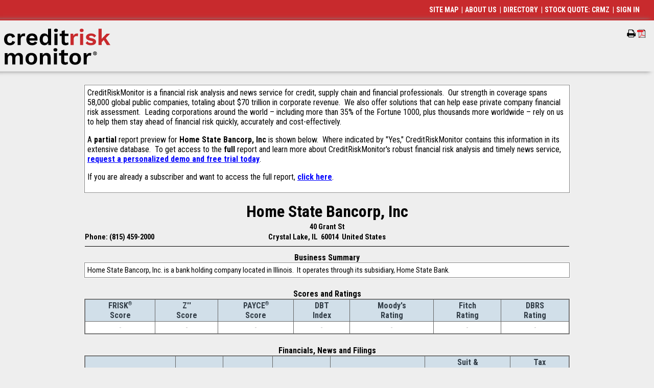

--- FILE ---
content_type: text/html
request_url: https://info.creditriskmonitor.com/Report/ReportPreview.aspx?BusinessId=17321836
body_size: 7580
content:
<!DOCTYPE html >
<html xmlns="http://www.w3.org/1999/xhtml">
<head><meta http-equiv="Content-Type" content="text/html; charset=utf-8" /><title>Commercial Credit Report for Home State Bancorp, Inc - Report Preview</title><meta name="viewport" content="width=device-width, initial-scale=1.0, shrink-to-fit=no" /><meta name="Description" content="Credit Risk Monitor&#39;s data &amp; AI-powered financial risk analytics allow access to bankruptcy risk scores, credit ratings, financial statements, and much more" /><meta name="Keywords" content="creditriskmonitor,credit risk monitor,credit,risk,monitor,risk analysis,credit report,company report,commercial credit,business credit,business analysis tools,business information,business credit reports,dun &amp; bradstreet,dun and bradstreet,D&amp;B,dunn and bradstreet,dunn &amp; bradstreet,dun,dunn," /><meta name="verify-v1" content="SgCaEZ4c/g+F8lMIJJg+j62sN+B5Hdmr2fAXxEikTLo=" /><link id="ctl00_googleFonts" href="https://fonts.googleapis.com/css?family=Karma:400,600,500%7CRoboto+Condensed:400,300,300italic,700,700italic,400italic" rel="stylesheet" type="text/css" /><link id="ctl00_googleFontsWS" rel="stylesheet" media="all" href="//fonts.googleapis.com/css?family=Work+Sans:100,200,300,400,500,600,700,800,900&amp;display=swap" /><BASE href="https://info.creditriskmonitor.com/Report/ReportPreviewOnTheFly.aspx?BusinessId=12"></BASE><style id="ctl00_precss" type="text/css">
table    {text-align:left; font-size:11pt;border:0px solid #808080; }
TD      {padding:1px; border:0px; text-decoration:none}
TH      {padding:0; border:0px; font-weight:bold;text-decoration:none}
</style><link id="ctl00_MainStyles" rel="STYLESHEET" href="../CRMZStylesv3.css?v=52" type="text/css" /><link id="ctl00_MenuStyle" rel="stylesheet" href="../NewMenu.css?v=16" type="text/css" /><link id="ctl00_TopMenuStyle" rel="STYLESHEET" href="../TopMenu.css?v=10" type="text/css" /><link id="ctl00_LeftMenuStyle" title="crmzLeftMenu" rel="STYLESHEET" href="../LeftMenuStatic.css?v=11" type="text/css" />
  <script type="text/javascript" language="javascript" src="/javascript/jquery-1.8.1.min.js"></script>
  
  <script src="/jquery-ui.1.8.1.min.js" type="text/javascript"></script>
  <link rel="stylesheet" href="/jquery-ui.1.8.1.css" type="text/css" /><script src="/javascript/crmz.js?v=33" type="text/javascript" language="JavaScript"></script><script language="JavaScript" type="text/javascript" async="" src="/JavaScript/ga.js?v=2"></script><script language="JavaScript" type="text/javascript">
(function() {
 var didInit = false;
 function initMunchkin() {
  if(didInit === false) {
   didInit = true;
   Munchkin.init('421-AEH-492');
  }
 }
 var s = document.createElement('script');
 s.type = 'text/javascript';
 s.async = true;
 s.src = '//munchkin.marketo.net/munchkin.js';
 s.onreadystatechange = function() {
  if (this.readyState == 'complete' || this.readyState == 'loaded') {
   initMunchkin();
  }
 };
 s.onload = initMunchkin;
 document.getElementsByTagName('head')[0].appendChild(s);
})();
</script><link rel="stylesheet" href="/newstyles.css?v=36" type="text/css" /><link rel="apple-touch-icon-precomposed" href="/images/apple-touch-icon-precomposed-144x144.png" sizes="144x144" /><link rel="apple-touch-icon-precomposed" href="/images/apple-touch-icon-precomposed.png" /><link rel="apple-touch-icon-precomposed" href="/images/apple-touch-icon-precomposed-72x72.png" sizes="72x72" /><link rel="apple-touch-icon-precomposed" href="/images/apple-touch-icon-precomposed-114x114.png" sizes="114x114" /><link rel="shortcut icon" href="/images/crm-favicon.ico" type="image/vnd.microsoft.icon" /></head>
<body id="ctl00_BodyTag" class="newBg">
<div><!-- Google Tag Manager (noscript) -->
<noscript><iframe src="https://www.googletagmanager.com/ns.html?id=GTM-TT4V4DS" height="0" width="0" style="display:none;visibility:hidden"></iframe></noscript>
<!-- End Google Tag Manager (noscript) -->
</div>
<table id="ctl00_HeaderTable" class="Banner">
	<tr id="ctl00_BannerLine">
		<td align="left" style="padding:0;">
   <table cellpadding="0" cellspacing="0" border="0">
    <tr>
     <td align="center" style="padding:0;"><div id="ctl00_Banner"><TABLE CELLPADDING="0" CELLSPACING="0" BORDER="0"><TR VALIGN="CENTER"><TD style="font-size:0;padding:0;"><A TITLE="CreditRiskMonitor Home Page" HREF="https://www.creditriskmonitor.com" style="font-size:0;" TARGET="_top"><IMG SRC="/Images/logo.svg" WIDTH="208" HEIGHT="71" BORDER="0" style="padding:5px;" class="iae"><IMG SRC="/Images/logo.svg" style="width:156pt;height:53.25pt; padding:5px; border:0" class="poe"></A></TD></TR></TABLE></div></td>
    </tr>
   </table>
  </td>
		<td align="right" style="vertical-align:top;padding:1px;">
   <div id="ctl00_PrintPageDiv" class="iae" style="margin-top:18px;clear:both;float:right;">
    <span id="prt_r" class="faIcon" style="display:none;" title="Remove from my portfolio" onclick="javascript:RemoveBizFromFolder(0);">&#xf114;<div>&#xf068;</div></span>
    <span id="prt_a" class="faIcon" style="display:none;" title="Add to my portfolio" onclick="javascript:AddBizToFolder(0);">&#xf114;<div>&#xf067;</div></span>
   <span id="prnt" class="faIcon faPrint" title="Print this page" style="display:none;" onclick="javascript:PrintThisPage();"></span><img src="/Images/pdficon_small.gif" id="prntpdf" title="Create a PDF of this page" style="cursor:pointer;display:none;font-family:&#39;FontAwesome&#39;;font-size:16px;" onclick="javascript:CreatePDF();" /><span id="ctl00_prntspc" class="faIcon">&nbsp;&nbsp;&nbsp;</span></div>
  </td>
	</tr>
	<tr class="poe">
		<td id="ctl00_printrule" class="PrintWidth">
    <hr size="1" />
  </td>
	</tr>
</table>

<table id="ctl00_MainTable" style="padding:0; border:0; border-spacing:0; width:100%;">
	<tr id="ctl00_MainArea">
		<td valign="top">
  <div id="__mainPanel">
  <style id="ctl00_Styleblock" type="text/css">
.topMenuWidth { width: 89px; }
@media only screen and (min-width:738px) 
{
.crmzLeftMenuContainer { width: 228px; }
.topMenu { left: 224px; }
}
@media only screen and (min-width: 1px) and (max-width: 737px) 
{
.topMenuWidth { width: 50px; }
}

.AspNet-Menu-Optional { display:none; }
</style>
  <script type="text/javascript" language="JavaScript">
  <!--
    if (typeof HandleOnLoad == 'function')
      addLoadEvent(HandleOnLoad); // put this at start of chain, so it doesn't override locally set focus options.
  //-->
  </script>
  <script language="JavaScript" type="text/javascript">var printURL = '\x2fReport\x2fReportPreviewOnTheFly.aspx\x3fBusinessId\x3d12\x26Print\x3dY';
var printControls = true;
</script><script language="JavaScript" type="text/javascript">
_us = '40QEY1IEB40QEY1IEB';
_sk='';
</script><script language="JavaScript" type="text/javascript" src="/JavaScript/crmzCC.js"></script>
  <table id="ctl00_RightFrame" align="center" style="width:100%">
			<tr>
				<td>
      <div id="ctl00_ReportHeaderDiv" class="PrintWidth"></div>
      <center><div id="ctl00_PageTitle" class="Title" style="width:100%;"></div></center>
      <center><div id="ctl00_PageError" class="Error" style="width:100%;"></div></center>
      
<form name="aspnetForm" method="post" action="donothing.htm" id="aspnetForm">
				<div>
				<input type="hidden" name="__VIEWSTATE" id="__VIEWSTATE" value="/wEPDwUKMTA5NjU1MzM2MGRkyaCxYVC4+XtXgoxUrFv19OAQqGM=" />
				</div>

				
<script src="/WebResource.axd?d=OxaddMO3NdPxQk_vS7pQyi3Y0pbhehuaBCduKM2Y_monPqLFVQoJ__OoaW9bE17zEje-zUXsuI-r-amgrc4lJ3TNoU0QX2aSy5TrRghfzxIjhDQp0gk9Lofi9cPe2sEmAhnwJ5XJMSoVdqyBUxaBZNo57iQ1&amp;t=639020837568249783" type="text/javascript"></script>
<script src="/WebResource.axd?d=RadS3Y1SjVpB7NQOiOMpPnx3yrbAZ2ztvrb37a-TVbCQi2_VcO7owu8dzO5Ioub1YLUSv25phXZ5n5bOGYGejS0vhS9YpEr2IkOtp6MMpY-uqSsmBEh4u_v6kfjgcU0rFyhs25qViabYkwl7rkt2Z8y8a2M1&amp;t=639020837568249783" type="text/javascript"></script>
  <center>
  <div id="PreGenerated" class="BigText snapContainer PrintWidth"><div><TABLE class='DataOuterTable'>
                        <TR>
                            <TD>
                            <TABLE class='DataInnerTableWhiteBox'>
                                <TR VALIGN='TOP' >
                                <TD CLASS='BigText'>CreditRiskMonitor is a financial risk analysis and news service for credit, supply chain and financial professionals.&nbsp; 
Our strength in coverage spans 58,000 global public companies, totaling about $70 trillion in corporate revenue.&nbsp; 
We also offer solutions that can help ease private company financial risk assessment.&nbsp; 
Leading corporations around the world – including more than 35% of the Fortune 1000, plus thousands more worldwide – rely on us to help them stay ahead of financial risk quickly, accurately and cost-effectively.&nbsp; 

<p>A <b>partial</b> report preview for <B>Home State Bancorp, Inc</B> is shown below.&nbsp; 
Where indicated by "Yes," CreditRiskMonitor contains this information in its extensive database.&nbsp; 
To get access to the <b>full</b> report and learn more about CreditRiskMonitor's robust financial risk analysis and timely news service, <A STYLE='Color:Blue;' HREF='https://www.creditriskmonitor.com/request-personal-demo'>request a personalized demo and free trial today</A>.</p>
<p>If you are already a subscriber and want to access the full report, <A STYLE='Color:Blue;' HREF="javascript:window.location='/Report/Snapshot.aspx?BusinessId=17321836'">click here</A>.</p></TD>
                                </TR>
                            </TABLE>
                            </TD>
                        </TR>
                      </TABLE><P/></div><div><TABLE CELLPADDING="0" CELLSPACING="0" BORDER="0" WIDTH="100%" xmlns:str="http://exslt.org/strings">
  <TR>
    <TD></TD>
    <TD ALIGN="CENTER" CLASS="Name">Home State Bancorp, Inc</TD>
    <TD style="text-align:right;" class="iae"></TD>
  </TR>
  <TR>
    <TD ALIGN="CENTER" CLASS="Bold" COLSPAN="3">40 Grant St</TD>
  </TR>
  <TR>
    <td style="width:25%;text-align:left;" class="Bold"><span class="hideMobile">Phone: (815) 459-2000</span><span class="showMobile">p:815 459-2000</span></td>
    <TD ALIGN="CENTER" CLASS="Bold">Crystal Lake, IL  60014  United States</TD>
    <TD width="25%"></TD>
  </TR>
  <TR>
    <TD COLSPAN="3">
      <HR SIZE="1">
    </TD>
  </TR>
</TABLE></div><div class="snapItemFull"><SPAN class='Bold'>Business Summary</SPAN>
                                    <TABLE class = 'DataOuterTable'>
                                    <TR>
                                        <TD>
                                        <TABLE class='DataInnerTableWhiteBox'>
                                            <TR VALIGN='TOP'><TD>Home State Bancorp, Inc. is a bank holding company located in Illinois.&nbsp; It operates through its subsidiary, Home State Bank.&nbsp;</TD></TR></TABLE>
                                        </TD>
                                    </TR>
                                    </TABLE></div><div class="snapItemFull"><BR><SPAN class='Bold'>Scores and Ratings</SPAN>
                                <TABLE class='DataOuterTable'>
                                <TR><TD>
                                    <TABLE class='DataInnerTable' cellpadding=4 cellspacing=2>
                                    <TR class='DataHeaderRow' valign=bottom>
                                    <TH>FRISK<SUP CLASS=Tiny>&reg;</SUP><BR>Score</TH>
                                    <TH>Z''<BR>Score</TH>
                                    <TH>PAYCE<SUP CLASS=Tiny>&#174;</SUP><BR>Score</TH>
                                    <TH>DBT<BR>Index</TH>
                                    <TH>Moody's<BR>Rating</TH>
                                    <TH>Fitch<BR>Rating</TH>
                                    <TH>DBRS<BR>Rating</TH>
                                    </TR>
                                    <TR valign=center><TD align=center class=ButtonOff>-</TD><TD align=center class=ButtonOff>-</TD><TD align=center class=ButtonOff>-</TD><TD align=center class=ButtonOff>-</TD><TD align=center class=ButtonOff>-</TD><TD align=center class=ButtonOff>-</TD><TD align=center class=ButtonOff>-</TD></TR>
                                    </TABLE>
                                </TD></TR>
                                </TABLE></div><div class="snapItemFull"><BR><SPAN class='Bold'>Financials, News and Filings</SPAN>
                                <TABLE class='DataOuterTable'>
                                <TR><TD>
                                    <TABLE class='DataInnerTable' cellpadding=4 cellspacing=2>
                                    <TR class='DataHeaderRow' valign=bottom>
                                    <TH>Latest<BR>Statement</TH>
                                    <TH>Last<BR>Audit</TH>
                                    <TH><BR>News</TH>
                                    <TH>SEC<BR>Filings</TH>
                                    <TH>Bankruptcy<BR>Filings</TH>
                                    <TH>Suit &amp;<BR>Judgment<BR>Filings</TH>
                                    <TH>Tax<BR>Lien<BR>Filings</TH>
                                    </TR>
                                    <TR valign=center><TD align=center class=ButtonOn>6/30/2024</TD><TD align=center class=ButtonOff>-</TD><TD align=center class=ButtonOn>Yes</TD><TD align=center class=ButtonOff>-</TD><TD align=center class=ButtonOff>-</TD><TD align=center class=ButtonOff>-</TD><TD align=center class=ButtonOff>-</TD></TR>
                                    </TABLE>
                                </TD></TR>
                                </TABLE></div><div class="snapItemFull"><BR><SPAN CLASS=Bold>Industries</SPAN><table class="DataOuterTable">
	<tr>
		<td><table class="DataInnerTable">
			<tr class="DataHeaderRow" valign="bottom">
				<TH>SIC Code</TH>
				<TH>Description</TH>
			</tr>
			<tr valign="center">
				<td align="center">6712</td>
				<td align="left"><A HREF='/Directory/IndustryA6712.htm'>Offices of bank holding companies</A></td>
			</tr>
		</table>
		</td>
	</tr>
</table>
</div><div class="snapItemFull"><BR><SPAN CLASS=Bold>Subsidiaries</SPAN><table class="DataOuterTable">
	<tr>
		<td><table class="DataInnerTable">
			<tr class="DataHeaderRow" valign="bottom">
				<TH>Business Name</TH>
				<TH>Address</TH>
				<TH>City</TH>
				<TH>State/Province</TH>
				<TH>Country</TH>
			</tr>
			<tr valign="top">
				<td align="left">HOME STATE BANK</td>
				<td align="left">40 Grant St</td>
				<td align="left">Crystal Lake</td>
				<td align="left">Illinois</td>
				<td align="left">United States</td>
			</tr>
		</table>
		</td>
	</tr>
</table>
</div></div><p id="ReportPreviewEndMarker"></p>
  </center>

				<div>

					<input type="hidden" name="__VIEWSTATEGENERATOR" id="__VIEWSTATEGENERATOR" value="EBCA0AE1" />
				</div></form>

      <center>
       <div id="ctl00_copyrights" class="PrintWidth"><div>
<CENTER>
<BR>
<SPAN CLASS=Tiny>
Copyright &copy; 2025 CreditRiskMonitor.com (Ticker: <A HREF='http://www.otcmarkets.com/stock/CRMZ/quote' TARGET='CRMZStockPrice' CLASS=Tiny STYLE='color:Blue;' TITLE="Click here to see CRMZ's stock chart">CRMZ</A>). 
All rights reserved.&nbsp;&nbsp;&nbsp;&nbsp;&nbsp;
<BR>
By using this website, you accept the <A HREF='JavaScript:PopUpTermsOfUse();' CLASS=Tiny STYLE='color:Blue;' TITLE="Click here to view our Terms Of Use Agreement">Terms of Use Agreement</A>.<br/> 

Wednesday, December 31, 2025</SPAN></CENTER></div></div>
      </center>
     </td>
			</tr>
			<tr>
				<td>

     <center><div id="ctl00_mobileFooterMenu" class="iae"><div><span><a href="/Help/SiteMap.aspx">SITE&nbsp;MAP</a></span><span>&nbsp;| <a href="https://www.creditriskmonitor.com/about">ABOUT&nbsp;US</a></span><span>&nbsp;| <a href="/Directory">DIRECTORY</a></span><span>&nbsp;| <a href="http://www.otcmarkets.com/stock/CRMZ/quote" target="quote">STOCK&nbsp;QUOTE:&nbsp;CRMZ</a></span><span>&nbsp;| <a href="/Users/Login.aspx">SIGN&nbsp;IN</a></span></div></div></center></td>
			</tr>
		</table>
		
  
  
  
  
   <!--__mainPanelEnd-->
  </div>
  </td>
	</tr>
	<tr>
		<td colspan="2"><p class="iae">&nbsp;</p>

  <footer id="ctl00_footer" role="contentinfo" class="iae">
	<div class="region region-footer">
	 <div class="container">

	<nav role="navigation" aria-labelledby="block-footersecondarymenu-menu" id="block-footersecondarymenu" class="block block-menu navigation menu--footer-secondary-menu">
		 <h2 class="visually-hidden" id="block-footersecondarymenu-menu">Footer Secondary Menu</h2>
 
     <div class="copyright">© 2025 <a href="https://www.creditriskmonitor.com/">CreditRiskMonitor</a><sup>®</sup>. All rights reserved.

		 </div>
     <ul class="menu">
		  <li class="social menu-item menu-item--expanded">
        <span>&nbsp;</span>
         <ul class="menu">
		      <li class="linkedin menu-item"><a href="https://www.linkedin.com/company/creditriskmonitor" target="_blank" title="Linked In">Linkedin</a></li>
          <li class="spotify menu-item"><a href="https://open.spotify.com/show/3Z2Mh4shtIzyjALpb49Up9" target="_blank" title="Spotify">Spotify</a></li>
		      <li class="podcast menu-item"><a href="https://podcasts.apple.com/us/podcast/the-creditriskmonitor-podcast/id1615809805" target="_blank" title="Podcasts">Podcast</a></li>
          <li class="phone menu-item"><a href="tel:8452303000" target="_self" title="Phone">Phone</a></li>
         </ul>
      </li>
		  <li class="first-main-link menu-item"><a href="https://www.creditriskmonitor.com/terms-use-agreement" data-drupal-link-system-path="node/34">Terms of Use Agreement</a></li>
		  <li class="menu-item"><a href="https://www.creditriskmonitor.com/privacy-policy" data-drupal-link-system-path="node/33">Privacy Policy</a></li>
		  <li class="menu-item"><a href="https://www.creditriskmonitor.com/code-ethics" data-drupal-link-system-path="node/17715">Code of Ethics</a></li>
		  <li class="menu-item"><a href="https://status.creditriskmonitor.com">Status</a></li>

		  <li class="menu-item"><a href="https://info.creditriskmonitor.com/Directory">Directory of Companies</a></li>
		  <li class="menu-item"><a href="https://www.creditriskmonitor.com/sitemap" data-drupal-link-system-path="sitemap">Sitemap</a></li>
		  <li class="menu-item"><a href="https://info.creditriskmonitor.com/securepayment.aspx">Make a Secure Payment</a></li>
		  <li class="menu-item"><a href="https://www.creditriskmonitor.com/resources/api-integration" data-drupal-link-system-path="node/43671">Developers</a></li>
     </ul>

	</nav>

	<div id="block-bbb" class="block block-block-content block-block-contentfd8b5a77-29db-4667-92d5-ce61094c0cf0">
		<div class="clearfix text-formatted field field--name-body field--type-text-with-summary field--label-hidden field__item"><a href="https://www.bbb.org/us/ny/vly-cottage/profile/data-analytics/creditriskmonitor-0121-162956/#sealclick" target="_blank" rel="nofollow"><img src="https://seal-newyork.bbb.org/seals/blue-seal-187-130-whitetxt-bbb-162956.png" loading="lazy" width="187" height="130" style="border: 0;" alt="CreditRiskMonitor BBB Business Review"></a>
		</div>
	</div>
	
	 </div>
  </div>
  </footer>


</td>
	</tr>
</table>

</body>
</html>


--- FILE ---
content_type: text/css
request_url: https://info.creditriskmonitor.com/CRMZStylesv3.css?v=52
body_size: 13402
content:
@import url("https://maxcdn.bootstrapcdn.com/font-awesome/4.7.0/css/font-awesome.min.css");
html, html * { -webkit-font-smoothing: antialiased; -moz-font-smoothing: antialiased; text-shadow: none;}
H1           {}
H2           {}
H3           {}
H4           {}
H5           {}
HR           {color:#000000; border-top:1px solid black;border-left-style:none;border-right-style:none;border-bottom-style:none;}
BODY         { font-family:Verdana,Arial,Helvetica,sans-serif;font-size:8pt;font-weight:normal;color:#000000;text-decoration:none;margin-left:0px; margin-right:0px; }
INPUT        {font-family:Verdana,Arial,Helvetica,sans-serif;font-size:8pt;font-weight:normal;color:#000000;text-decoration:none}
LI           {font-weight:normal;color:#000000;text-decoration:none}
OPTION       {font-size:8pt;font-weight:normal;color:#000000;text-decoration:none}
OPTION.TradeHigh   {font-weight:normal;color:#FF0000;text-decoration:none;background-color:#EEEEEE;}
OPTION.TradeMedium {font-weight:normal;color:#FFAA00;text-decoration:none;background-color:#EEEEEE;}
OPTION.TradeLow    {font-weight:normal;color:#009900;text-decoration:none;background-color:#EEEEEE;}
OPTION.HighRisk    {font-weight:normal;color:#FF0000;text-decoration:none;background-color:#EEEEEE;}
OPTION.MediumRisk  {font-weight:normal;color:#0000FF;text-decoration:none;background-color:#EEEEEE;}
OPTION.LowRisk     {font-weight:normal;color:#009900;text-decoration:none;background-color:#EEEEEE;}
PRE          {white-space:pre-line;font-family:Courier New;font-weight:normal;color:#000000;text-decoration:none; }
SELECT       {font-family:Verdana,Arial,Helvetica,sans-serif;font-size:8pt;font-weight:normal;color:#000000;text-decoration:none}

.showRiskLevel {
    display: table-row;
}

.hideRiskLevel {
    display: none;
}


/* Top menu without special 20th anniversary logo: 
#ctl00_Banner { margin-top: 10px; } */
/* Top menu with special 20th anniversary logo: */
#ctl00_Banner { margin-top:5px; padding:8px 0 8px 3px; }
#__mainPanel  { margin-top:20px; }

@media  (min-width: 1px) and (max-width: 738px)  and (orientation:portrait)
{
#__mainPanel  {margin-top:50px;}
}


.newBg		 {font-family:Karma;font-size:16px; color:black; background-color:#EEEEEE;background-repeat:no-repeat; background-image:url(/images/bg_diag_gray.svg?v=5); margin-top:46px;}
@media only screen and (min-width: 738px) and (max-width: 1024px)
{
.newBg		 {background-image:url(/images/bg_diag_gray.svg?v=5); margin-top:46px;}
}
@media only screen and (min-width: 1px) and (max-width: 737px)
{
	.newBg		     
	{
	-webkit-text-size-adjust: none;
    text-size-adjust: none;
    -moz-text-size-adjust: none;
    background-image:url(/images/bg_smalldev.svg?v=2); 
    margin-top:4px;
    }
}
/*
#_fm, #ctl00_mobileFooterMenu  { position:fixed; top:0; right:10%; color:White;}
#_fm td, #ctl00_mobileFooterMenu td { color:White; }
#_fm a, #ctl00_mobileFooterMenu a { color:White; text-decoration:none; }
*/

A, A:link, A:visited, A:not(.CFDisabledLink):active {font-weight:bold;color:#000000;text-decoration:Underline}
@media only print {
A, A:link, A:visited, A:active {font-weight:bold;color:#000000;text-decoration:none;}
}
A:not(.CFDisabledLink):hover   {font-weight:bold;color:#FF0000;}
A.BigText:link    {font-weight:bold;color:#000000;}
A.BigText:visited {font-weight:bold;color:#000000;}
A.BigText:active  {font-weight:bold;color:#000000;}
A.BigText:hover   {font-weight:bold;color:#FF0000;}
A.BareLink:link    {font-weight:bold;color:#000000;text-decoration:none}
A.BareLink:visited {font-weight:bold;color:#000000;text-decoration:none}
A.BareLink:active  {font-weight:bold;color:#000000;text-decoration:none}
A.BareLink:hover   {font-weight:bold;color:#FF0000;}
A.BoldRed:link    {font-weight:bold;color:#FF0000;}
A.BoldRed:visited {font-weight:bold;color:#FF0000;}
A.BoldRed:active  {font-weight:bold;color:#FF0000;}
A.BoldRed:hover   {font-weight:bold;color:#000000;}
A.BoldBlue:link    {font-weight:bold;color:#0000FF;}
A.BoldBlue:active  {font-weight:bold;color:#0000FF;}
A.BoldBlue:visited {font-weight:bold;color:#0000FF;}
A.BoldBlue:hover   {font-weight:bold;color:#FF0000;}
A.BoldGreen:link    {font-weight:bold;color:#009900;}
A.BoldGreen:active  {font-weight:bold;color:#009900;}
A.BoldGreen:visited {font-weight:bold;color:#009900;}
A.BoldGreen:hover   {font-weight:bold;color:#FF0000;}
A.BoldOrange:link    {font-weight:bold;color:#FFAA00;}
A.BoldOrange:active  {font-weight:bold;color:#FFAA00;}
A.BoldOrange:visited {font-weight:bold;color:#FFAA00;}
A.BoldOrange:hover   {font-weight:bold;color:#FF0000;}
A.BoldText:link    {font-weight:bold;color:#000000;}
A.BoldText:active  {font-weight:bold;color:#000000;}
A.BoldText:visited {font-weight:bold;color:#000000;}
A.BoldText:hover   {font-weight:bold;color:#FF0000;}
A.MenuHigh:link    {font-weight:bold;color:#FFFFFF;text-decoration:none}
A.MenuHigh:visited {font-weight:bold;color:#FFFFFF;text-decoration:none}
A.MenuHigh:active  {font-weight:bold;color:#FFFFFF;text-decoration:none}
A.MenuHigh:hover   {font-weight:bold;color:#FFFF66;}
A.MenuItem:link    {font-weight:bold;color:#FFFFFF;text-decoration:none}
A.MenuItem:visited {font-weight:bold;color:#FFFFFF;text-decoration:none}
A.MenuItem:active  {font-weight:bold;color:#FFFFFF;text-decoration:none}
A.MenuItem:hover   {font-weight:bold;color:#FFFF66;}
A.MenuOpen:link    {font-weight:bold;color:#000066;text-decoration:none}
A.MenuOpen:visited {font-weight:bold;color:#000066;text-decoration:none}
A.MenuOpen:active  {font-weight:bold;color:#000066;text-decoration:none}
A.MenuOpen:hover   {font-weight:bold;color:#FFFF66;}
A.Link:link    {font-weight:bold;color:#000000;}
A.Link:visited {font-weight:bold;color:#000000;}
A.Link:active  {font-weight:bold;color:#000000;}
A.Link:hover   {font-weight:bold;color:#FF0000;}
A.Name:link    {font-weight:bold;color:#000000;text-decoration:none}
A.Name:visited {font-weight:bold;color:#000000;text-decoration:none}
A.Name:active  {font-weight:bold;color:#000000;text-decoration:none}
A.Name:hover   {font-weight:bold;color:#FF0000;}
A.TD:link      {font-weight:bold;color:#000000;}
A.TD:visited   {font-weight:bold;color:#000000;}
A.TD:active    {font-weight:bold;color:#000000;}
A.TD:hover     {font-weight:bold;color:#FF0000;}
A.Text:link    {font-weight:bold;color:#000000;}
A.Text:visited {font-weight:bold;color:#000000;}
A.Text:active  {font-weight:bold;color:#000000;}
A.Text:hover   {font-weight:bold;color:#FF0000;}
A.TH:link      {font-weight:bold;color:#000000;}
A.TH:visited   {font-weight:bold;color:#000000;}
A.TH:active    {font-weight:bold;color:#000000;}
A.TH:hover     {font-weight:bold;color:#FF0000;}
A.Tiny:link    {font-weight:bold;color:#000000; font-size:xx-small;}
A.Tiny:visited {font-weight:bold;color:#000000; font-size:xx-small;}
A.Tiny:active  {font-weight:bold;color:#000000; font-size:xx-small;}
A.Tiny:hover   {font-weight:bold;color:#FF0000; font-size:xx-small;}
A.Title:link, A.TITLE:link    {font-weight:bold;color:#000000;}
A.Title:visited, A.TITLE:visited {font-weight:bold;color:#000000;}
A.Title:active, A.TITLE:active  {font-weight:bold;color:#000000;}
A.Title:hover,A.TITLE:hover   {font-weight:bold;color:#FF0000;}

.BorderedTable,
.siteMap table tr td table tr td table tr td table
 {border:1px solid #808080;}

.siteMap table tr td
 { vertical-align:top;}
.siteMap table tr td table tr td table tr td table,
.siteMap table tr td table tr td table tr td ul table
 {width:100%;}

.siteMap table tr td table tr td table tr td ul li
{ padding: 1px; }

.siteMap table tr td table tr td table tr td ul table,
.siteMap table tr td table tr td table tr td ul table tr th
	{ background-color:White; border:0; text-align:left; }

.BorderedTable tr th td {padding:2px; border:1px solid #808080; font-weight:normal;color:#000000;text-decoration:none}

/* for our standard data tables: */
.DataOuterTable, .siteMap table { border:1px solid #808080; outline:1px solid #FFFFFF; border-spacing:0px; background-color:#666666; width:100%; padding:0px;}
.DataOuterTableActualWidth  { border:1px solid #808080; outline:1px solid #FFFFFF; border-spacing:0px; background-color:#666666; padding:0px;}

.DataOuterTable tr,.DataOuterTableActualWidth tr,
	.DataOuterTable tr td,.DataOuterTableActualWidth tr td { padding:0; }

/* standard data tables with gridlines, with & without row coloring: */
.DataInnerTable, .DataInnerTableAllowColors
		  { border:0; outline:0; border-collapse:separate; border-spacing:1px; width:100%;}

/* an all white standard data table without gridlines: */
.DataInnerTableNoGrid, .DataInnerTableWhiteBox,
.siteMap table tr td table
{ border:0; border-collapse:separate; border-spacing:0px; width:100%;}

/*  Force these tables to use all white data row */
.DataInnerTable tr,.DataInnerTableNoGrid tr, .DataInnerTableWhiteBox tr,
.siteMap table tr td table tr
{ vertical-align:top; background-color:#FFFFFF;}

/*  These tables can override data row color*/
.DataInnerTableAllowColors tr { vertical-align:top; }

/*  but sometimes we want to use the default background color */
.DataInnerTableAllowColors tr.stdBG {background-color:#FFFFFF; color:#000000;}

/* Headers should have NO cell padding */
.DataInnerTable th, .DataInnerTableNoGrid th, .DataInnerTableWhiteBox th,
	.DataInnerTable tr th, .DataInnerTableNoGrid tr th, .DataInnerTableWhiteBox tr th,
.siteMap table tr td table tr td table tr td table tr th
/* old color scheme */	 
	 { padding:0px; background-color:#FFFFAA; vertical-align:bottom; height:100%; } 


/* normal data lines should have a 2 pixel cell pad */
.DataInnerTable tr td, .DataInnerTableAllowColors tr td { padding:2px; }
.DataInnerTableWhiteBox tr td	 { padding:5px; }  /* a whitebox table should have a little extra spacing (but not too much!) */
.DataInnerTableNoGrid tr td	 { padding:0px; }  /* a nogrid table should have NO padding, because it's the padding that makes the grid! */

/* standard headers each have their own little table inside; it should have no padding
   I'm not sure if the backgroud color here will come through or not...  */
.DataHeader
/* old color scheme */	 
	 { padding:0px; background-color:#FFFF66; height:100%; width:100%; font-weight:bold;} 

/* each ROW of the header area should have a background color */
.DataHeader tr, .DataHeaderRow
/* old color scheme */	 
	 { vertical-align:bottom;background-color:#FFFF66;} 

/* each ROW of the header area should have a background color */
.DataHeaderTH
/* old color scheme */	 
	 { padding:0px; background-color:#FFFF66; height:100%;} 
	 
/* each data item in the header area should be on a white background, with a 1px border */
.DataHeader tr td,.DataHeader tr th
/* Old color scheme */	 
	 { padding:2px; background-color:#FFFFFF; height:100%; width:100%; font-weight:bold; border:1px solid #808080; outline:1px solid #FFFFFF; } 


.PortfolioHeader {background-color:lightgray; text-align:center;font-size:12pt;font-weight:bold}
.PortfolioSubHeader,.PortfolioSubHeader tr, .PortfolioSubHeader tr th { background-color:lightgray; text-align:center;font-weight:bold; padding:2px; vertical-align:bottom;}


.friskanalysis { padding-inline-start:20px; padding-left:20px;}

/* Styles for Financials; old site's direct use of local settings (e.g. <Table celladding=2>) doesn't "stick" when using CSS
   So define an override style sheet used just around Financials
 */
/* NOT SMALL DEVICE! */
.Financials  {width:auto;}
.Financials table { padding:0; border:1px; border-spacing:0;}
.Financials table tr {}
.Financials table tr td {}
.Financials table tr th /* old color scheme */ { padding:2px; background-color:#FFFF66; } 
.Financials table tr th table { border:1px solid gray; background-color:white; width:100%; } /* remove this for new color scheme */
.Financials table tr th table tr th { background-color:white; } /* remove this for new color scheme */
.Financials table tr td table { border-spacing:1px;}
.Financials table tr td table tr { padding:2px; border-spacing:1px;}
.Financials table tr td table tr td { padding:2px; border-spacing:1px;}
.Financials table tr td table tr td table { padding:2px; border: 1px solid gray;}
.Moodys {}
.SNP {}

/* Syles for Confidential Financials Summary grid */
.CFGrid {border: 1px solid black;}
.CFGrid tr th {border: 1px solid black; background-color:Silver;padding-left: 2px;padding-right: 2px;}
.CFGrid tr td {border: 1px solid black;}

/* Other Confidential Financial styles */
.CFDisabledLink {font-weight:normal;color:grey;text-decoration:none; }
input[type="button"]:disabled, input[type="submit"]:disabled {color:dimgray}
input[type="text"]:disabled {background-color:lightgray; color:dimgray}
textarea:disabled {background-color:lightgray; color:dimgray}
select:disabled {background-color:lightgray; color:dimgray}

/* Trade reports */
.TradeReport, .TradeReport table tr td table tr td, .TradeReport table tr td table tr td a,
		      .TradeReport table tr td table tr th, .TradeReport table tr td table tr th a
{font-size:8pt;}


.Base        {}
.BigText     {font-size:12pt;font-weight:normal;}
.Blue        {font-weight:normal;color:#0000FF;}
.Bold        {font-weight:bold;}
.BoldBlue, .BoldBlue tr, .BoldBlue td
		     {font-weight:bold;color:#0000FF;}
.BoldBlue td a {font-weight:bold;color:#0000FF;text-decoration:underline}
.BoldGreen, .BoldGreen tr, .BoldGreen td
			 {font-weight:bold;color:#009900;text-decoration:none;}
.BoldGreen td a
			 {font-weight:bold;color:#009900;text-decoration:underline}
.BoldRed, .BoldRed tr, .BoldRed td, .Important, .Important tr, .Important td
			 {font-weight:bold;color:#FF0000;text-decoration:none;}
.BoldRed td a, .BoldRed td a, .Important td a, .Important td a 
			 {font-weight:bold;color:#FF0000;text-decoration:underline}
.BoldRed td a:hover, .BoldRed td a:hover, .Important td a:hover, .Important td a:hover
			 {font-weight:bold;color:#000000;text-decoration:underline}
			 
.BoldOrange  {font-weight:bold;color:#FFAA00;text-decoration:none}
.BoldText,
.siteMap table tr td table tr td table tr td table tr th
    {font-size:10pt;font-weight:bold;color:#000000;text-decoration:none}


.Error       {font-weight:bold;color:#FF0000;text-decoration:none}
.Green       {color:#009900;}
.Italic      {font-style:italic}
.Link        {font-weight:bold;color:#000000;text-decoration:none}
.MenuHigh    {font-weight:bold;color:#FFFFFF;text-decoration:none;white-space:nowrap;}
.MenuItem    {font-weight:bold;color:#FFFFFF;text-decoration:none;white-space:nowrap;}
.MenuOpen    {font-weight:bold;color:#000066;text-decoration:none;white-space:nowrap;}
.Name        {font-family:'Roboto Condensed',Verdana,Arial,Helvetica,sans-serif; font-size:24pt;font-weight:bold;color:black;text-decoration:none}
.Red         {font-weight:normal;color:#FF0000;text-decoration:none}
.SectionHead {font-size:14pt;font-weight:bold;color:#FFFFFF;text-decoration:none}
.Text        {font-size:10pt;font-weight:normal;color:#000000;text-decoration:none}
.Tiny        {font-size:xx-small;font-weight:normal;text-decoration:none}
.TinyBold    {font-size:xx-small;font-weight:bold;text-decoration:none}
.TinyBoldVertical {font-size:xx-small;font-weight:bold;text-decoration:none; writing-mode:tb-rl;filter:flipv fliph; -webkit-transform: rotate(270deg); -moz-transform: rotate(270deg);}
.TinyItalic  {font-size:xx-small;font-weight:normal;text-decoration:none;font-style:italic}
.Title,.TITLE, A.Title
	         {font-family:'Roboto Condensed',Verdana,Arial,Helvetica,sans-serif; font-size:24px;font-weight:bold;color:black;}
.NewsPRE     {white-space: pre-wrap; font-family:Courier New;font-weight:normal;color:#000000;text-decoration:none; line-height:1.5em;}
.Confidential{font-weight:bold;background-color:#FFCC33;}
.Mono        {white-space:pre; line-height:1.0em;font-family:Courier New;font-size:small;}

.FiscalDangerZ,.DelinquentD,.HighRiskP,.HighRiskE,
.HighRiskA,.HighRiskI,.HighRiskF       {font-weight:bold;text-align:center;vertical-align:middle;color:black;text-decoration:none;background-color:#FF6666; }
.HighMediumRiskE                       {font-weight:bold;text-align:center;vertical-align:middle;color:black;text-decoration:none;background-color:#FFCC33; }
.NeutralZ,.MediumRiskP,.MediumRiskI,
.MediumRiskF						   {font-weight:bold;text-align:center;vertical-align:middle;color:black;text-decoration:none;background-color:#99AAFF; white-space:nowrap; }
.SlowD                                 {font-weight:bold;text-align:center;vertical-align:middle;color:black;text-decoration:none;background-color:#FFCC33; }
.MediumRiskE                           {font-weight:bold;text-align:center;vertical-align:middle;color:black;text-decoration:none;background-color:#FFFFAA; }
.FinanciallySoundZ,.PromptD,.LowRiskF,
.LowRiskI, .LowRiskP                   {font-weight:bold;text-align:center;vertical-align:middle;color:black;text-decoration:none;background-color:#66FF66; }
.LowMediumRiskE                        {font-weight:bold;text-align:center;vertical-align:middle;color:black;text-decoration:none;background-color:#66FF66; }
.LowRiskE                              {font-weight:bold;text-align:center;vertical-align:middle;color:white;text-decoration:none;background-color:green;   }
.BankruptE                             {font-weight:bold;text-align:center;vertical-align:middle;color:white;text-decoration:none;background-color:black;   }
.BankruptE a                           {text-decoration:underline;background-color:black;color:white }

.fgLowRisk, A.fgLowRisk, A.fgLowRisk:link {color:green; font-weight:bold; }
.fgMedRiskYellow,A.fgMedRiskYellow,A.fgMedRiskYellow:link {color:#FFCC33; font-weight:bold; }
.fgMedRiskBlue, A.fgMedRiskBlue, A.fgMedRiskBlue:link {color:blue; font-weight:bold; }
.fgHighRisk, A.fgHighRisk, A.fgHighRisk:link {color:red; font-weight:bold; }

/*
[tt]{
  position:relative;
  display:inline-block;
}
[tt]::before {
    content: "";
    position: absolute;
    top:-6px;
    left:50%;
    transform: translateX(-50%);
    border-width: 4px 6px 0 6px;
    border-style: solid;
    border-color: #FFFFCA transparent transparent transparent;
    z-index: 99;
    opacity:0;
}
[tt]::after {
    position: absolute;
    left:50%;
    top:-6px;
    transform: translateX(-50%)   translateY(-100%);
    background-color: #FFFFCA; color: Black;
	font-weight: normal;
	font-size:smaller;
    text-align: center;
    min-width: 180px;
    border-radius: 5px;
    pointer-events: none;
    padding: 4px 4px;
    z-index:99;
    opacity:0;
}
[tt]:hover::after,[tt]:hover::before {   opacity:0.9 }

[tt='BN']::after {	content:'Click here to see all available information on this business'; }
[tt='NA']::after {	content:'This information is not available with your current service agreement'; }

[tt='F1']::after {	content:'From 9.99% - 50% probability of bankruptcy within 12 months'; }
[tt='F2']::after {	content:'From 4.00% - 9.99% probability of bankruptcy within 12 months'; }
[tt='F3']::after {	content:'From 2.10% - 4.00% probability of bankruptcy within 12 months'; }
[tt='F4']::after {	content:'From 1.40% - 2.10% probability of bankruptcy within 12 months'; }
[tt='F5']::after {	content:'From 0.87% - 1.40% probability of bankruptcy within 12 months'; }
[tt='F6']::after {	content:'From 0.55% - 0.87% probability of bankruptcy within 12 months'; }
[tt='F7']::after {	content:'From 0.34% - 0.55% probability of bankruptcy within 12 months'; }
[tt='F8']::after {	content:'From 0.27% - 0.34% probability of bankruptcy within 12 months'; }
[tt='F9']::after {	content:'From 0.12% - 0.27% probability of bankruptcy within 12 months'; }
[tt='F10']::after {	content:'From 0.00% - 0.12% probability of bankruptcy within 12 months'; }

[tt='ZL']::after {	content:'Financially Sound'; }
[tt='ZM']::after {	content:'Neutral'; }
[tt='ZH']::after {	content:'Fiscal Danger'; }

[tt='EL']::after {	content:'Low Risk'; }
[tt='ELM']::after {	content:'Low-Medium Risk'; }
[tt='EM']::after {	content:'Medium Risk'; }
[tt='EHM']::after {	content:'High-Medium Risk'; }
[tt='EH']::after {	content:'High Risk'; }

[tt='P1']::after {	content:'From  10.02% - 50%  probability of bankruptcy within 12 months'; }
[tt='P2']::after {	content:'From  6.34% - 10.02%  probability of bankruptcy within 12 months'; }
[tt='P3']::after {	content:'From  3.73% - 6.34%  probability of bankruptcy within 12 months'; }
[tt='P4']::after {	content:'From  2.59% - 3.73%  probability of bankruptcy within 12 months'; }
[tt='P5']::after {	content:'From  1.69% - 2.59%  probability of bankruptcy within 12 months'; }
[tt='P6']::after {	content:'From  1.22% - 1.69%  probability of bankruptcy within 12 months'; }
[tt='P7']::after {	content:'From  0.80% - 1.22%  probability of bankruptcy within 12 months'; }
[tt='P8']::after {	content:'From  0.55% - 0.80%  probability of bankruptcy within 12 months'; }
[tt='P9']::after {	content:'From  0.38% - 0.55%  probability of bankruptcy within 12 months'; }
[tt='P10']::after {	content:'From  0.00% - 0.38%  probability of bankruptcy within 12 months'; }

[tt='DL']::after {	content:'Prompt'; }
[tt='DM']::after {	content:'Slow'; }
[tt='DH']::after {	content:'Delinquent'; }

[tt='I1']::after {	content:'Unviable'; }
[tt='I2']::after {	content:'Extreme Danger'; }
[tt='I3']::after {	content:'Danger'; }
[tt='I4']::after {	content:'Watch'; }
[tt='I5']::after {	content:'Stressed'; }
[tt='I6']::after {	content:'Borderline'; }
[tt='I7']::after {	content:'Good'; }
[tt='I8']::after {	content:'Superior'; }

[tt='SNP']::after {	content:'Click here to see S&P Ratings for this business'; } 
[tt='MDY']::after {	content:'Click here to see Moody&#39;s Ratings for this business'; }
[tt='FIT']::after {	content:'Click here to see Fitch Ratings for this business'; }
[tt='DBR']::after {	content:'Click here to see DBRS Ratings for this business'; }
[tt='MST']::after {	content:'Click here to see Morningstar Ratings for this business'; }

[tt='STM']::after {	content:'Click here to see the latest financial statements for this business'; } 
[tt='NWS']::after {	content:'Click here to see all current news items for this business'; } 
[tt='SEC']::after {	content:'Click here to see this business&#39;s SEC filings'; } 
[tt='BK']::after {	content:'Click here to display bankruptcy filings for this business'; } 
[tt='LS']::after {	content:'Click here to display civil actions filed against this business'; } 
[tt='TX']::after {	content:'Click here to display tax liens filed against this business'; } 

[tt='PF']::after {	content:'Include this business in your portfolio?'; } 
[tt='FL']::after {	content:'Include this business in this folder?'; } 
[tt='EM']::after {	content:'Receive real-time email notifications for this business?'; } 
*/

.BOLDBorderTop		{font-weight:bold;background-color:White;}
.BOLDBorderBottom	{font-weight:bold; background-color:White;}
.BOLDBorderBoth		{font-weight:bold; background-color:White;}
.BorderTop			{font-weight:normal;background-color:White;}
.BorderBottom		{font-weight:normal;background-color:White;}
.BorderBoth			{font-weight:normal;background-color:White;}

a.tocSection, a.tocSection:link, a.tocSection:active, a.tocSection:visited { font-family:'Roboto Condensed',Verdana,Arial,Helvetica,sans-serif; font-weight:bold;color:#1D6093; text-transform:uppercase; text-decoration:underline;}
a.tocHeading, a.tocHeading:link, a.tocHeading:active, a.tocHeading:visited  { font-family:'Roboto Condensed',Verdana,Arial,Helvetica,sans-serif; font-weight:bold;color:#1D6093; text-decoration:none;}
.tocItem  { text-decoration:none;}
.printSavebutton {padding-top: 5px; padding-bottom: 5px; padding-left: 5px; }
.pdfbutton {padding-left: 25px; background: url('/images/pdficon_small.gif') left 3px top 5px no-repeat;}


/* define these outside for IE<8 browsers */
.iae { visibility:inherit;}
.poe { visibility:hidden; display:none;}

/* used to test for media query support; please do not remove/edit */
@media all and (min-width:1px) {
    .mediatest {position:absolute}
}

.stmtLevel0         {font-weight:normal;}
.stmtLevel1         {font-weight:normal;}
.stmtLevel2         {font-size:7pt;font-style:italic;}
.stmtLevel3         {font-size:xx-small;font-weight:normal}
.stmtLevel4         {font-size:xx-small;font-style:italic}
.stmtLevel5         {font-size:xx-small;font-weight:normal}

.MenuNewFeature {background-color:Yellow; color:#000000; font-size:10pt;font-weight:bold ;text-decoration:none; display:inline; }

.MiddleContent { vertical-align:middle;}

/* Pagination class styles */
.prevPage {}
.pgn1 {}
.pgn2 {}
.pgn3 {}
.pgn4 {}
.pgn5 {}
.pgn6 {}
.pgn7 {}
.pgn8 {}
.pgn9 {}
.pgn10 { display:none;}
.pgn11 { display:none;}
.pgn12 { display:none;}
.pgn13 { display:none;}
.pgn14 { display:none;}
.pgn15 { display:none;}
.pgn16 { display:none;}
.pgn17 { display:none;}
.pgn18 { display:none;}
.pgn19 { display:none;}
.pgn20 { display:none;}
.pgn21 { display:none;}
.nextPage {}

@media only screen and (min-width: 361px) and (max-width: 375px)  {  .pgn10 { display:table-cell;} }
@media only screen and (min-width: 376px) and (max-width: 414px)  {  .pgn10 { display:table-cell;} .pgn11 { display:table-cell;} }
@media only screen and (min-width: 415px) and (max-width: 480px)  {  .pgn10 { display:table-cell;} .pgn11 { display:table-cell;} .pgn12 { display:table-cell;} .pgn13 { display:table-cell;} }
@media only screen and (min-width: 481px) and (max-width: 568px)  {  .pgn10 { display:table-cell;} .pgn11 { display:table-cell;} .pgn12 { display:table-cell;} .pgn13 { display:table-cell;} .pgn14 { display:table-cell;} .pgn15 { display:table-cell;} }
@media only screen and (min-width: 569px) and (max-width: 640px)  {  .pgn10 { display:table-cell;} .pgn11 { display:table-cell;} .pgn12 { display:table-cell;} .pgn13 { display:table-cell;} .pgn14 { display:table-cell;} .pgn15 { display:table-cell;} .pgn16 { display:table-cell;} .pgn17 { display:table-cell;}  }
@media only screen and (min-width: 641px) and (max-width: 667px)  {  .pgn10 { display:table-cell;} .pgn11 { display:table-cell;} .pgn12 { display:table-cell;} .pgn13 { display:table-cell;} .pgn14 { display:table-cell;} .pgn15 { display:table-cell;} .pgn16 { display:table-cell;} .pgn17 { display:table-cell;} .pgn18 { display:table-cell;} .pgn19 { display:table-cell;}  }
@media only screen and (min-width: 668px)                         {  .pgn10 { display:table-cell;} .pgn11 { display:table-cell;} .pgn12 { display:table-cell;} .pgn13 { display:table-cell;} .pgn14 { display:table-cell;} .pgn15 { display:table-cell;} .pgn16 { display:table-cell;} .pgn17 { display:table-cell;} .pgn18 { display:table-cell;} .pgn19 { display:table-cell;} .pgn20 { display:table-cell;} .pgn21 { display:table-cell;}}

/* Classes from CommonTop Constants */

.DarkGrayBackColor, .TableBackColor {background-color:#666666;}
.WhiteBackColor, .TDBackColor {background-color:#FFFFFF;}
.THBackColor /* old color scheme */ {background-color:#FFFFAA;}
.YellowBackColor  {background-color:#FFFFAA;}
.OrangeBackColor, .ConfidentialFinancialsBackColor {background-color:#FFCC33;}
.MatchedBackColor {background-color:#FFFFFF;}
.UnmatchedBackColor {background-color:#FFCCCC;}
.InternalInfo, .GrayBackground     {background-color:#DDDDDD;}

/* Classes for Payment Summary */
.TradeHighFontColor {color:#FF0000;}  /*red*/
.TradeMediumFontColor {color:#FFAA00} /*orange*/
.TradeLowFontColor {color:#009900;}   /*green*/
.TradeOtherFontColor {color:#0000FF;} /*blue*/

.TradeHighBackColor {background-color:#FF6666;}  /*red*/
table.TradeHighBackColor tr th { background-color: #FF6666; }  /*red*/
.TradeMediumBackColor {background-color:#FFCC33;} /*orange*/
table.TradeMediumBackColor tr th {background-color:#FFCC33;} /*orange*/
.TradeLowBackColor {background-color:#66FF66;}   /*green*/
table.TradeLowBackColor tr th {background-color:#66FF66;}   /*green*/
.TradeOtherBackColor {background-color:#99AAFF;} /*blue*/
table.TradeOtherBackColor tr th {background-color:#99AAFF;} /*blue*/
.TradeProviderBackColor {background-color:LightCyan !important;} /*LightCyan*/

.TradeHighBackColorGraph {background-color:#FF0000;}  /*red*/
.TradeMediumBackColorGraph {background-color:#FFAA00} /*orange*/
.TradeLowBackColorGraph {background-color:#009900;} /*green*/
.TradeOtherBackColorGraph {background-color:#0000FF;} /*blue*/

/* Trade Providers - Experian Styles, etc */
.Experian               {font-family:Roboto Condensed;color:#26478E}
.Experian12             {font-family:Roboto Condensed; font-size: 12pt !important; color: #26478E !important;}
.Experian12Bold         {font-family:Roboto Condensed; font-size: 12pt !important; color:#26478E !important;font-weight: bold !important;}
.ExperianBold           {font-family:Roboto Condensed; font: #26478E bold !important;}
.ExperianBoldLight      {font-family:Roboto Condensed; color:#FFFFFF !important;}
.ExperianButton         {font-family:Roboto Condensed; font-size: 10pt !important; font-weight: bold !important; color: #FFFFFF !important; background-color:#26478E !important;}
.ExperianLight          {font-family:Roboto Condensed; font: #FFFFFF !important;}
.ExperianTiny           {font-family:Roboto Condensed; font: xx-small #26478E !important;}
.ExperianTinyBoldLight  {font-family:Roboto Condensed; font: xx-small #FFFFFF bold !important;}
A.Experian:link         {font-family:'Roboto Condensed';font-weight:bold;color:#26478E;text-decoration:Underline;}
A.Experian:visited      {font-family:'Roboto Condensed';font-weight:bold;color:#26478E;text-decoration:Underline;}
A.Experian:active       {font-family:'Roboto Condensed';font-weight:bold;color:#26478E;text-decoration:Underline;}
A.Experian:hover        {font-family:'Roboto Condensed';font-weight:bold;color:#26478E;text-decoration:Underline;}


.ExperianHighRisk       {text-decoration:none;background-color:#FF6666;} /*RedBackColor*/
.ExperianHighMediumRisk {text-decoration:none;background-color:#FFCC33;} /*OrangeBackColor*/
.ExperianMediumRisk     {text-decoration:none;background-color:#FFFFAA;} /*YellowBackColor*/
.ExperianLowMediumRisk  {text-decoration:none;background-color:#66FF66;} /*GreenBackColor*/
.ExperianLowRisk        {color:white;text-decoration:none;background-color:green;} 

.ExperianDarkFontcolor  {color:#26478E !important;} 
.ExperianDarkBackColor  {background-color:#26478E !important;} 
.BlackBackColor         {background-color:#000000;} /*BlackBackColor*/
.RedBackColor           {background-color:#FF6666;} /*RedBackColor*/  
.WhiteBackColor         {background-color:#FFFFFF;} /*WhiteBackColor*/  
.OrangeBackColor        {background-color:#FFCC33;} /*OrangeBackColor*/  
.YellowBackColorEx      {background-color:#FFFFAA;} /*YellowBackColor Experian only*/
.GreenBackColor         {background-color:#66FF66;} /*GreenBackColor*/  
.Green                  {background-color:#008000;} /*Green*/  

.DisabledBackColor      {background-color:#D1DFE9;} /*LightGreyCyanBackColor*/
.HighRiskBackColor      {background-color:#FF6666;} /*RedBackColor*/  
.MediumRiskBackColor    {background-color:#99AAFF;} /*BlueBackColor*/  
.LowRiskBackColor       {background-color:#66FF66;} /*GreenBackColor*/  
.NotAvailableBackColor  {background-color:#CCCCCC;} /*LightGrayBackColor*/  
.LabelBackColor         {background-color:#FFFFAA;} /*YellowBackColor*/

.faIcon 
{
	cursor:pointer;
	font-family:'FontAwesome';
	font-size:18px;
	vertical-align: top;
}

.faIcon div
{
	font-family:'FontAwesome';
    font-size: 7pt;
    vertical-align: middle;
    margin-left:-12px;
    display: inline;
    margin-top:6px;
    position:absolute;
    -webkit-margin-before:5px; /* for Chrome */
}

.faEmail:after { font-family:'FontAwesome'; font-weight:100; font-size:18px;content: '\f003'; }
.faPort:after  { font-family:'FontAwesome';	font-weight:100; font-size:18px;content: '\f0b1'; }

.faPrint:after       { vertical-align: top;padding: 0 3px 0 3px; font-weight:100; content: '\f02f'; }
.faPrintReport:after { vertical-align: top;padding: 0 3px 0 3px; font-weight:100; content: '\f0c5'; }

.faFolder:before       { font-family:'FontAwesome';	font-weight:100; font-size:18px;content: '\f07c'; }

div.pie { width:540px; height:714px; cursor:pointer; text-align:center; display: inline-table;}
.piechart { width:90%; }
div.pie:hover .piechart { width:100%; }
.pclegend { position:relative; top:72px;}
div:hover.pie .pclegend { position:relative; top:0px;}


.lab {
    display: inline-block;
    text-align:left;
    vertical-align: middle;
    width: 20px;
    height: 20px;
    -webkit-border-radius: 50%;
        -moz-border-radius: 50%;
            border-radius: 50%;
}
.lab-high { background-color: red; }
.lab-medium { background-color: blue; }
.lab-low { background-color: green; }
.lab-none { background-color: gray; }

.tooltip {
    pointer-events:none; /*let mouse events pass through*/
    opacity:0;
    transition: opacity 0.3s;
    text-shadow:1px 1px 0px gray;
}

div.tooltip {
    background: lightblue;
    border:solid gray;
    position: absolute;
    max-width: 8em;
    text-align:center;
}
div.fixed {
    position:fixed;
}
g.tooltip:not(.css) {
  fill:currentColor;
}
g.tooltip rect {
    fill: lightyellow;
    stroke: gray;
    opacity:0.9;
}
g.tooltip text {
	
}

svg {
	overflow:visible;
}

polygon:hover + g.tooltip.css,
polygon:hover + text + g.tooltip.css,
text:hover + g.tooltip.css {
  opacity:1;
  z-index: 99;
}

/*  **********************************************************  */
/*  **************** DEVICE DEPENDENT STYLES! ****************  */
/*  **********************************************************  */
@media only screen {
.diIcon	 { color:Black; background: transparent center center no-repeat; }
.diIconDim { color:Black; background: transparent center center no-repeat; opacity:0.4; font-size:x-small;}
.diTextDim { color:Black; background: transparent center center no-repeat; opacity:0.4; font-size:x-small;}
}
@media only print {
.diIcon, .diIconDim { background:white; color:#CCCCCC; border:0;}
.diTextDim { background:white; color:#CCCCCC; border:0;}
}
/* Large monitors (over 768 pixels wide) will use these settings! */
.PrintWidth {width:672px;}
.topUserName  {width:100%; text-align:-webkit-right;}
.SnapChart { height:140px; width:190px; }
.largeImage { height:536px; width:672px; } /* think: Frisk Score Chart*/
.wideImage { height:335px; width:672px; } /* think: IRA CQ Score Chart*/
.mediumChart { height:270px; width:350px; } /* think: Z/CRMZ Scores Chart*/
.snapContainer { clear:both; display:inline-table; }
.snapItemFull  { display:block; margin:3px 0px 0px 0px; width:100%;}
.snapItemWide  { display:inline-table; margin:3px 0px 0px 0px; min-width:67%; vertical-align:top;}
.snapItemAuto  { display:inline-table; margin:3px 0px 0px 0px; width:33%; vertical-align:top;}
.clFormCell { white-space:nowrap;}
.diIcon, .diIconDim {border:0; height:20px; width:20px; font-size:smaller; display:none; vertical-align:middle; text-align:center;}
.diText { vertical-align:middle; text-align:center; }
td.diClick a:link,td.diClick a:visited, 
td.diClickOld a:link,td.diClickOld a:visited, 
td.diClickConfidential a:link,td.diClickConfidential a:visited, 
td.diClickConfidentialOld a:link,td.diClickConfidentialOld a:visited 
	{ color:white; text-decoration:none;}

td.diClick a:hover, 
td.diClickOld a:hover, 
td.diClickConfidential a:hover, 
td.diClickConfidentialOld a:hover
{ color:white; text-decoration:underline;}

.diTextNA { color: White;vertical-align:middle; text-align:center; }
.diTextDim { background-color:White;vertical-align:middle; text-align:center;}
.hideMobile { display:table-cell;} 
span.hideMobile { display:block;}
.showMobile, span.showMobile { display:none;}
/* style for clickable "list" items (ratings, financials, etc) in lists */
.diClick       { background-color:#1D6093; }
.diNA          { background-color:rgba(29, 96, 147, 0.5) }
.diClickConfidential
			         { padding:2px; background-color:#FFCC33; vertical-align:middle; text-align:center;}
.diClickOld       { padding:2px; background-color:#999999; vertical-align:middle; text-align:center;}
.diClickConfidentialOld
			         { padding:2px; background-color:#B27400; vertical-align:middle; text-align:center;}

.diStmt:after { content:'Statement'; }
.diNws:after { content:'News'; }
.diSnP:after { content:'S\0026P'; }
.diMdy:after { content:"Moody's"; }
.diFch:after { content:'Fitch'; }
.diDBRS:after { content:'Morningstar'; }
.diMST:after { content:'Morningstar'; }
.diSEC:after { content:'SEC'; }
.diBkt:after { content:'Bankruptcy'; }
.diSuit:after { content:'Suit'; }
.diLien:after { content:'Lien'; }
.diCQ:after { content:'CQ'; }
.diZ:after { content:'Z"'; }
.diDBT:after { content:'DBT'; }
.diFrsk:before { content:'FRISK'; }
.diFrsk:after { content:'\00ae'; vertical-align:super; font-size:x-small; }
.diPyce:before { content:'PAYCE'; }
.diPyce:after { content:'\00AE'; vertical-align:super; font-size:x-small; }
.diFAST:after { content: 'FAST'; }
.diRisk:after { content: 'Risk Level'; }

@media only screen and (min-width: 1px) and (max-width: 768px) {
	.diFrsk:before{ content:''; }
	.diFrsk:after { content:''; }
	.diSnP,span.diFrsk { display:inline; font-size:0px; vertical-align:bottom; width:20px; height:20px;  }
	span.diFrsk:after { content: url(/images/FRISKicon20x20.png); vertical-align:bottom; font-size: 0px;}

	.diPyce:before{ content:''; }
	.diPyce:after { content:''; }
	.diPyce,span.diPyce{ display:inline; font-size:0px; vertical-align:bottom;width:20px; height:20px; }
	span.diPyce:after { content: url(/images/PAYCEIcon20x20.png);vertical-align:bottom; font-size: 0px;}

	.diStmt:after { content:''; }
	.diStmtI,span.diStmtI,.diStmt,span.diStmt { display:inline; font-size:0px; vertical-align:bottom; width:20px; height:20px; }
	span.diStmtI:after, span.diStmt:after { content: url(/images/financials02.png);}

	.diRisk:after { content:''; }
	.diRisk,span.diRisk { display:inline; font-size:0px; vertical-align:bottom; width:20px; height:20px;  }
	span.diRisk:after { content: url(/images/Risk.png);}

	.diFAST:after { content:''; }
	.diFAST,span.diFAST { display:inline; font-size:0px; vertical-align:bottom; width:20px; height:20px;  }
	span.diFAST:after { content: url(/images/FAST.png);}

	.diNws:after { content:''; }
	.diNws,span.diNws { display:inline; font-size:0px; vertical-align:bottom; width:20px; height:20px;  }
	span.diNws:after { content: url(/images/news01.png);}

	.diSnP:after { content:''; }
	.diSnP,span.diSnP { display:inline; font-size:0px; vertical-align:bottom; width:20px; height:20px;  }
	span.diSnP:after { content: url(/images/SP01.png);}

	.diMdy:after { content:''; }
	.diMdy,span.diMdy { display:inline; font-size:0px; vertical-align:bottom; width:20px; height:20px;  }
	span.diMdy:after { content: url(/images/moodys02.png);}

	.diFch:after { content:''; }
	.diFch,span.diFch { display:inline; font-size:0px; vertical-align:bottom; width:20px; height:20px;  }
	span.diFch:after { content: url(/images/fitch02.png);}

	.diDBRS:after { content:''; }
	.diDBRS,span.diDBRS { display:inline; font-size:0px; vertical-align:bottom; width:20px; height:20px;  }
	span.diDBRS:after { content: url(/images/Morningstar.png);}

    .diMST:after { content:''; }
	.diMST,span.diMST { display:inline; font-size:0px; vertical-align:bottom; width:20px; height:20px;  }
	span.diMST:after { content: url(/images/Morningstar.png);}

	.diSEC:after { content:''; }
	.diSEC,span.diSEC { display:inline; font-size:0px; vertical-align:bottom; width:20px; height:20px;  }
	span.diSEC:after { content: url(/images/SEC.png);}

	.diBkt:after { content:''; }
	.diBkt,span.diBkt { display:inline; font-size:0px; vertical-align:bottom; width:20px; height:20px; }
	span.diBkt:after { content: url(/images/bankrupt02.png); }

	.diSuit:after { content:''; }
	.diSuit,span.diSuit { display:inline; font-size:0px; vertical-align:bottom; width:20px; height:20px;  }
	span.diSuit:after { content: url(/images/lawsuit02.png); border:0; }

	.diLien:after { content:''; }
	.diLien,span.diLien { display:inline; font-size:0px; vertical-align:bottom; width:20px; height:20px;  }
	span.diLien:after { content: url(/images/judgement01.png);	}

	.diCQ,span.diCQ { display:inline; vertical-align:bottom; width:20px; height:20px; font-size:smaller; }
	.diZ, span.diZ { display:inline; vertical-align:bottom; width:20px; height:20px; font-size:smaller; }
	.diDBT, span.diDBT { display:inline; vertical-align:bottom; width:20px; height:20px; font-size:smaller; }

}

.bl_MG { display:table-cell; vertical-align:middle; text-align:center;}
.bl_SG { display:table-cell; vertical-align:middle; text-align:center;}
.bl_RG { display:table-cell; vertical-align:middle; text-align:center;}
.bl_FG { display:table-cell; vertical-align:middle; text-align:center;}
.bl_BR { border-right:1px solid #666666; }
.bll_SG { font-family:'Roboto Condensed',Verdana,Arial,Helvetica,sans-serif;text-decoration:none;border:1px solid black;background-color:lightgray;padding:4px; cursor:pointer;}
.bll_RG { font-family:'Roboto Condensed',Verdana,Arial,Helvetica,sans-serif;text-decoration:none;border:1px solid black;background-color:lightgray;padding:4px;cursor:pointer;}
.bll_FG { font-family:'Roboto Condensed',Verdana,Arial,Helvetica,sans-serif;text-decoration:none;border:1px solid black;background-color:lightgray;padding:4px;cursor:pointer;}
.dd_bl { width:auto; }
.vsxxs  { display:none;}
.vsxs  { display:none;}
.vss  { display:none;}
.vsm  { display:none;}
.vsl  { display:none;}
.vsxl  { display:block;}
.vsxlp { display:none;}
.searchOptions { width:auto; }
div.lkupForm {display: block;height: 30px;}
div.lkupForm div {display: block;top: 100px:;width: 510px;text-align: right;margin-top: -20px;}
div.lkupForm label {padding: 0 10px 0 3px;position: relative; }
div.lkupForm input { width:400px; }
div.used label {position:relative; top:0; left:0; opacity: 1.0; z-index:-1;}	
.lookupBtns { padding-top:10px; padding-right:4px; text-align:-webkit-center; border-collapse:collapse;}
.ribbonMonth { width:26px; }
.showMobileLandscape {}
.hideMobileLandscape { display:none;}



@media only screen and (min-width: 1px) and (max-width: 737px) {
.bl_SG { display:table-cell;} 
.bl_RG { display:none;}
.bl_FG { display:none;}
}

/* Override this for different media types */
/* SMALL DEVICE! 320 pixel resolution or smaller! */
@media only screen and (min-width: 1px) and (max-width: 320px) 
{ 
.PrintWidth  {width:310px;}
BODY         {font-size:11px;} 
.BigText     {font-size:16px;}
.BoldText    {font-size:13px;}  
.Name        {font-size:24px; padding-left:10px; /*color:Maroon;*/} 
.SectionHead {font-size:18px;} 
.Title,.TITLE {font-size:18px;} 
.largeImage { height:240px; width:300px; }
.wideImage { height:150px; width:300px; } /* think: IRA CQ Score Chart*/
.mediumChart { height:180px; width:234px; } /* think: Z/CRMZ Scores Chart*/
.Mono        {font-size:smaller;}
.snapItemFull, .snapItemWide, .snapItemAuto  { /* float:left; */ margin:3px 0px 0px 0px; width:auto;}
.clFormCell { white-space:normal;}
.diText, .diTextNA, .diTextDim { display:none;}
.hideMobile, span.hideMobile { display:none;}
.showMobile { display:table-cell;} 
span.showMobile { display:block;}
.diIcon,.diIconDim { display:inline;} 
.diClick       { padding:2px; background-color:white; vertical-align:middle; text-align:center;}
.dd_bl { width:150px; }
div.lkupForm input { width:280px;}
.vsxxs  { display:block;}
.vsxl  { display:none; }
.ribbonMonth { width:18px; }
.showMobileLandscape { display:none;}
.hideMobileLandscape { display:inherit;}
}



/* SMALL DEVICE! larger than 320, smaller or equal to 360 resolution! */
@media only screen and (min-width: 321px) and (max-width: 375px) 
{ 
.PrintWidth {width:355px;}
BODY         {font-size:11px;} 
.BigText     {font-size:16px;}
.BoldText    {font-size:13px;}  
.Name        {font-size:24px; padding-left:10px; /*color:Green;*/} 
.SectionHead {font-size:18px;} 
.Title,.TITLE {font-size:18px;} 
.largeImage { height:280px; width:350px; }
.wideImage { height:175px; width:350px; } /* think: IRA CQ Score Chart*/
.mediumChart { height:270px; width:350px; } /* think: Z/CRMZ Scores Chart*/
.Mono        {font-size:smaller;}
.snapItemFull, .snapItemWide, .snapItemAuto { /* float:left; */ margin:3px 0px 0px 0px; width:auto;}
.clFormCell { white-space:normal;}
.diIcon,.diIconDim { display:inline;} 
.diClick       { padding:2px; background-color:white; vertical-align:middle; text-align:center;}
.diText, .diTextNA, .diTextDim { display:none;}
.hideMobile, span.hideMobile  { display:none;}
.showMobile { display:table-cell;} 
span.showMobile { display:block;}
.dd_bl { width:200px; }
div.lkupForm input { width:280px;}
.vsxs  { display:block;}
.vsxl  { display:none; }
.showMobileLandscape { display:none;}
.hideMobileLandscape { display:inherit;}
}

/* SMALL DEVICE! larger than 360, smaller than or equal to 480px */
@media only screen and (min-width: 376px) and (max-width: 412px) 
{ 
.PrintWidth {width:400px;}
BODY      {font-size:11px;} 
.BigText     {font-size:16px;}
.BoldText    {font-size:13px;}  
.Name        {font-size:24px; padding-left:10px; /*color:Red;*/} 
.SectionHead {font-size:18px;} 
.Title,.TITLE {font-size:18px;} 
.largeImage { height:320px; width:400px; }
.wideImage { height:200px; width:400px; } /* think: IRA CQ Score Chart*/
.mediumChart { height:320px; width:400px; } /* think: Z/CRMZ Scores Chart*/
.Mono        {font-size:smaller;}
.snapItemFull{ /* float:left; */ margin:3px 0px 0px 0px; }
.snapItemWide, .snapItemAuto  { /* float:left; */ margin:3px 0px 0px 0px; width:auto;}
.clFormCell { white-space:normal;}
.diIcon,.diIconDim { display:inline;} 
.diClick       { padding:2px; background-color:white; vertical-align:middle; text-align:center;}
.diText, .diTextNA, .diTextDim { display:none;}
.hideMobile, span.hideMobile  { display:none;}
.showMobile { display:table-cell;} 
span.showMobile { display:block;}
.dd_bl { width:220px; }
div.lkupForm input { width:280px;}
.vsm  { display:block;}
.vsxl  { display:none; }
.ribbonMonth { width:18px; }
.showMobileLandscape { display:none;}
.hideMobileLandscape { display:inherit;}
}

@media only screen and (min-width: 413px) and (max-width: 480px) 
{ 
.PrintWidth {width:440px;}
BODY      {font-size:11px;} 
.BigText     {font-size:16px;}
.BoldText    {font-size:13px;}  
.Name        {font-size:24px; padding-left:10px; /*color:Red;*/} 
.SectionHead {font-size:18px;} 
.Title,.TITLE {font-size:18px;} 
.largeImage { height:350px; width:440px; }
.wideImage { height:220px; width:440px; } /* think: IRA CQ Score Chart*/
.mediumChart { height:270px; width:350px; } /* think: Z/CRMZ Scores Chart*/
.Mono        {font-size:smaller;}
.snapItemFull{ /* float:left; */ margin:3px 0px 0px 0px; }
.snapItemWide, .snapItemAuto  { /* float:left; */ margin:3px 0px 0px 0px; width:auto;}
.clFormCell { white-space:normal;}
.diIcon,.diIconDim { display:inline;} 
.diClick       { padding:2px; background-color:white; vertical-align:middle; text-align:center;}
.diText, .diTextNA, .diTextDim { display:none;}
.hideMobile, span.hideMobile  { display:none;}
.showMobile { display:table-cell;} 
span.showMobile { display:block;}
.dd_bl { width:220px; }
div.lkupForm input { width:280px;}
.vsm  { display:block;}
.vsxl  { display:none; }
.ribbonMonth { width:18px; }
.showMobileLandscape { display:none;}
.hideMobileLandscape { display:inherit;}
}

/* SMALL DEVICE! larger than 480, smaller than or equal to 737px */
@media only screen and (min-width: 481px) and (max-width: 568px) 
{ 
.PrintWidth {width:560px;}
BODY      {font-size:11px;} 
.BigText     {font-size:16px;}
.BoldText    {font-size:13px;}  
.Name        {font-size:24px; padding-left:10px; /* color:Aqua; */} 
.SectionHead {font-size:18px;} 
.Title,.TITLE {font-size:18px;} 
.largeImage { height:350px; width:580px; }
.wideImage { height:220px; width:580px; } /* think: IRA CQ Score Chart*/
.Mono        {font-size:smaller;}
.snapItemFull  { /* float:left; */ margin:3px 0px 0px 0px;}
.snapItemWide, .snapItemAuto  { /* float:left; */ margin:3px 0px 0px 0px; width:auto;}
.clFormCell { white-space:normal;}
.diIcon,.diIconDim { display:inline;} 
.diClick       { padding:2px; background-color:white; vertical-align:middle; text-align:center;}
.diText, .diTextNA, .diTextDim { display:none;}
.hideMobile, span.hideMobile  { display:none;}
.showMobile { display:table-cell;} 
span.showMobile { display:block;}
.dd_bl { width:300px; }
div.lkupForm input { width:360px;}
.vsm  { display:block;}
.vsxl  { display:none; }
}

/* SMALL DEVICE! larger than 480, smaller than or equal to 737px */
@media only screen and (min-width: 569px) and (max-width: 640px) 
{ 
.PrintWidth {width:580px;}
BODY      {font-size:11px;} 
.BigText     {font-size:16px;}
.BoldText    {font-size:13px;}  
.Name        {font-size:24px; padding-left:10px; /* color:Aqua; */} 
.SectionHead {font-size:18px;} 
.Title,.TITLE {font-size:18px;} 
.largeImage { height:350px; width:580px; }
.wideImage { height:220px; width:580px; } /* think: IRA CQ Score Chart*/
.Mono        {font-size:smaller;}
.snapItemFull  { /* float:left; */ margin:3px 0px 0px 0px;}
.snapItemWide, .snapItemAuto  { /* float:left; */ margin:3px 0px 0px 0px; width:auto;}
.clFormCell { white-space:normal;}
.diIcon,.diIconDim { display:inline;} 
.diClick       { padding:2px; background-color:white; vertical-align:middle; text-align:center;}
.diText, .diTextNA, .diTextDim { display:none;}
.hideMobile, span.hideMobile  { display:none;}
.showMobile { display:table-cell;} 
span.showMobile { display:block;}
.dd_bl { width:300px; }
div.lkupForm input { width:360px;}
.vsl  { display:block;}
.vsxl  { display:none; }
}

/* SMALL DEVICE! larger than 480, smaller than or equal to 737px */
@media only screen and (min-width: 641px) and (max-width: 737px) 
{ 
.PrintWidth {width:650px;}
BODY      {font-size:11px;} 
.BigText     {font-size:16px;}
.BoldText    {font-size:13px;}  
.Name        {font-size:24px; padding-left:10px; /* color:Aqua; */} 
.SectionHead {font-size:18px;} 
.Title,.TITLE {font-size:18px;} 
.largeImage { height:350px; width:580px; }
.wideImage { height:220px; width:580px; } /* think: IRA CQ Score Chart*/
.Mono        {font-size:smaller;}
.snapItemFull  { /* float:left; */ margin:3px 0px 0px 0px;}
.snapItemWide, .snapItemAuto  { /* float:left; */ margin:3px 0px 0px 0px; width:auto;}
.clFormCell { white-space:normal;}
.diIcon,.diIconDim { display:inline;} 
.diClick       { padding:2px; background-color:white; vertical-align:middle; text-align:center;}
.diText, .diTextNA, .diTextDim { display:none;}
.hideMobile, span.hideMobile  { display:none;}
.showMobile { display:table-cell;} 
span.showMobile { display:block;}
.dd_bl { width:300px; }
div.lkupForm input { width:360px;}
.vsxl  { display:none;}
.vsl  { display:block;}
}

/* MEDIUM DEVICE (iPad): larger than 640, smaller than or equal to 768px */
@media only screen and (min-width: 738px) and (max-width: 768px)
{ 
.PrintWidth {width:672px;}
.Name        {/*color:Orange;*/} 
.snapItemFull { /* float:left; */ margin:3px 0px 0px 0px;}
.snapItemWide, .snapItemAuto  { /* float:left; */ margin:3px 0px 0px 0px; width:auto;}
.largeImage { height:536px; width:672px; } /* think: Frisk Score Chart*/
.wideImage { height:335px; width:672px; } /* think: IRA CQ Score Chart*/
.mediumChart { height:270px; width:350px; } /* think: Z/CRMZ Scores Chart*/
.diIcon,.diIconDim { display:inline;} 
.diClick       { padding:2px; background-color:white; vertical-align:middle; text-align:center;}
.diText, .diTextNA, .diTextDim { display:none;}
div.lkupForm input { width:400px;}
.vsxl  { display:none;}
.vsl  { display:block;}
}

/* regular monitors will use the un-masked styles above, but we need to override vsxl to enable it */
@media only screen and (min-width: 769px)
{ 
.PrintWidth {width:954px;}
.vsxl  { display:block;}
}

/* anything smaller than a decent sized phone in landscape should put the search options below the input boxes */
@media only screen and (min-width: 1px) and (max-width: 639px)
{ 
.searchOptions { width:100%; }
}
@media only screen and (min-width: 1px) and (max-width: 768px)
{ 
div.lkupForm { display: inline; }
div.lkupForm div {top:0; width:auto; text-align:inherit; margin-top:inherit;}
div.lkupForm label {padding: 0 10px 0 3px;position: relative;top: 21px;opacity: 0.5;}
div.used label {position:relative;padding-left: 0px;top:0;left:0;opacity: 1.0; z-index:-1;}	
}

/* PRINTING */
@media only print
{ 
.PrintWidth {width:672px; -webkit-border-horizontal-spacing: 0px; -webkit-border-vertical-spacing: 0px;}
.snapContainer { display:block; } 
.snapItemAuto  { margin:3px 5px 0px 0px; }
.friskanalysis { width:260px; padding-inline-start:20px; }
.Important, .Important tr, .Important td { color:#C82A2D; background:none; font-weight:bold;}
.vsxl  { display:none; }
.vsxlp { display:block; }
TD {font-size:10pt; }
thead {display: table-header-group;}
.DataHeader tr th,
.DataInnerTable tr td , .DataInnerTableAllowColors tr td,
.DataInnerTable tr td a, .DataInnerTableAllowColors tr td a,
.Financials DataOuterTable tr td DataInnerTable tr td
	{ font-size:10pt;}

.Experian12             {font-size: 8pt !important;}
.Experian12Bold         {font-size: 8pt !important;}
    .showRiskLevel, .hideRiskLevel {
        display: table-row;
    }

}

.ButtonOn  {Font-Weight:Bold;Color:#FFFFFF;Background-Color:#1D6093; vertical-align:middle; text-align:center;}
.ButtonOff {Font-Weight:Normal;color:#CCCCCC; vertical-align:middle; text-align:center;}
.userMessage { position:fixed; top:100px; width:100%; text-align:center; background:transparent; opacity:0.1;}
.userMessageText { background-color: #FFFFCA; color: Black;}

.l-main,
.l-region,
.l-branding {
    margin: auto;
    clear: both;
}

.AspNet-Menu ul.menu li 
{
	margin-bottom:0;
	margin:0;
	padding:0;
	text-decoration:none;
	font-weight:normal;
	line-height:120%;
}

@media (min-width: 768px) {
    .l-main,
    .l-region,
    .l-branding {
        max-width: 768px;
    }
}
@media (min-width: 980px) {
    .l-main,
    .l-region,
    .l-branding {
        max-width: 960px;
    }
}
@media (min-width: 1240px) {
    .l-main,
    .l-region,
    .l-branding {
        max-width: 1200px;
    }
}
.l-region--header,
.l-region--home-page-secondary-nav {
    position: relative;
}
@media (max-width: 767px) {
    .l-content > *,
    .l-region,
    .l-branding {
        padding-left: 15px;
        padding-right: 15px;
    }
}
@media (min-width: 768px) and (max-width: 979px) {
    .l-content > *,
    .l-region,
    .l-branding {
        padding-left: 20px;
        padding-right: 20px;
    }
}

.lb-close:before,
.lb-close:after,
.lb-prev:before,
.lb-prev:after,
.lb-next:before,
.lb-next:after,
.field-close-button a:before,
.field-close-button a:after,
.pager__item--previous a:before,
.pager__item--previous a:after,
.pager__item--next a:before,
.pager__item--next a:after,
.block--views-tweets-crm-tweets-block .view-tweets .slides > li:before,
.block--views-tweets-crm-tweets-block .view-tweets .slides > li:after,
.hamburger.nolink:before,
.hamburger.nolink:after,
.block--menu-menu-connect .leaf a:before,
.block--menu-menu-connect .leaf a:after,
.field-name-field-email a.mailto:before,
.field-name-field-email a.mailto:after,
.field--name-field-twitter-link a.twitter:before,
.field--name-field-twitter-link a.twitter:after,
.selector span:before,
.selector span:after {
    font-family: 'FontAwesome';
    font-weight: normal !important;
    line-height: 120%;
}

@media only print {  footer { display:none; } }


--- FILE ---
content_type: application/javascript
request_url: https://info.creditriskmonitor.com/javascript/crmz.js?v=33
body_size: 15475
content:
var _ui = '';
var _pir = false;
var rc2p = false;
var pdfp = "";

if (document!=null && document.documentElement!=null && document.documentElement.className!=null)
    document.documentElement.className += (("ontouchstart" in document.documentElement) ? ' touch' : ' no-touch');

function addLoadEvent(func) {
    var oldonload = window.onload;
    if (typeof window.onload != 'function') {
        window.onload = func;
    } else {
        window.onload = function (e) {
            if (oldonload) {
                oldonload(e);
            }
            func(e);
        }
    }
}

// set up a call to a funciton that may not be loaded yet; use a timer to yield and wait
function waitLoad(func)
{
    wsp = (function () {
        var wt = 10;
        tmsg = (function () {
            try {
                if (typeof (func) == 'function') {
                    clearInterval(xmt);
                    func()
                }
                else {
                    if (wt <= 0) { clearInterval(xmt); }
                    wt--;
                }
            }
            catch (e) { clearInterval(xmt); }
        });
        // try for up to two seconds to run setParameters()
        var xmt = setInterval(function () { tmsg(); }, 200);
    });
    addLoadEvent(wsp);
}

function addClickEvent(elem, func) {
    if (elem != null) {
        var oldonclick = elem.onclick;
        if (typeof elem.onclick != 'function') {
            elem.onclick = func;
        } else {
            elem.onclick = function (e) {
                if (oldonclick) {
                    oldonclick(e);
                }
                func(e);
            }
        }
    }
}

var urlParams;
(window.onpopstate = function () {
    var match,
        pl = /\+/g,  // Regex for replacing addition symbol with a space
        search = /([^&=]+)=?([^&]*)/g,
        decode = function (s) { return decodeURIComponent(s.replace(pl, " ")); },
        query = window.location.search.substring(1);

    urlParams = {};
    while ((match = search.exec(query)) !== null)
        urlParams[decode(match[1])] = decode(match[2]);
})();


function RedirectToNewURL(newURL) {
    window.location = newURL;
    return false;
}

function crmz_HandleOnLoad() {
    window.focus();
    if (typeof printControls !== 'undefined'
     && printControls != null
     && printControls == true)
        showPrintControls();
    _pir = true;
}

addLoadEvent(crmz_HandleOnLoad);

function HandleSetAll() {
    var mainForm = typeof ThisForm !== 'undefined' ? ThisForm : aspnetForm;
    for (var Index = 0; Index < mainForm.elements.length; Index++) {
        var NewState = mainForm.SetAll.checked;
        var ThisElement = mainForm.elements[Index];
        if ((ThisElement.name != 'SetAll') && (ThisElement.type == 'checkbox') && (!ThisElement.disabled)) {
            ThisElement.checked = NewState;
            if (typeof ThisElement.onclick == 'function')
                ThisElement.onclick();
        }
    }
}

function HandleSetChecks(thisitem, ItemName) {
    var mainForm = typeof ThisForm !== 'undefined' ? ThisForm : aspnetForm;
    var NewState = thisitem.checked;
    var anyProcessed = false;
    var AllItems = '';
    for (var Index = 0; Index < mainForm.elements.length; Index++) {
        var ThisElement = mainForm.elements[Index];
        if ((ThisElement.name == ItemName) && (ThisElement.type == 'checkbox') && (!ThisElement.disabled) && (ThisElement.checked != NewState)) {
            ThisElement.checked = NewState;
            if (typeof ThisElement.onclick == 'function')
                ThisElement.onclick();  // calls appropriate onclick method
        }
    }
}

var postImmed = true;

function HandleAllFolder(e, thisitem, ItemName, folderId, postProc) {
    if (!_pir) {
        thisitem.checked = !thisitem.checked;
        return;
    }
    var NewState = thisitem.checked;
    var anyProcessed = false;
    var AllItems = '';
    postImmed = false;  // turn off posts and collect up entire list, then post only once
    var elements = document.getElementsByName(ItemName);
    for (var Index = 0; Index < elements.length; Index++) {
        var ThisElement = elements[Index];
        if ((ThisElement.type == 'checkbox') && (!ThisElement.disabled) && (ThisElement.checked != NewState)) {
            ThisElement.checked = NewState;
            if (typeof ThisElement.onclick == 'function')
                ThisElement.onclick(e);  // calls appropriate onclick method
            if (anyProcessed)
                AllItems += ',';
            var bid = ThisElement.value;
            if (bid.indexOf('&UserGroup') > 0)
                bid = bid.substring(0, bid.indexOf('&UserGroup'));
            AllItems += bid;
            anyProcessed = true;
        }
    }
    postImmed = true;  // reset this for single clicks
    if (anyProcessed && postProc != null) {
        postProc(NewState, folderId, AllItems);
        if (NewState) {
            if (folderId == 0) showMessage("All Businesses added to your portfolio");
            else showMessage("All Businesses added to this folder");
        }
        else {
            if (folderId == 0) showMessage("All Businesses removed from your portfolio");
            else showMessage("All Businesses removed from this folder");
        }
    }
}

function postFolder(newState, folderId, ItemList) {
    if (newState) {
        var MTa = "Add";
        $.post("/PortfolioUpdate.aspx", { businessid: ItemList, mt: MTa, wf: folderId, ui: _ui });
    }
    else {
        var MTr = "Remove";
        $.post("/PortfolioUpdate.aspx", { businessid: ItemList, mt: MTr, wf: folderId, ui: _ui });
    }
}

function HandleAllEmail(e, thisitem, ItemName, postProc) {
    if (!_pir) {
        thisitem.checked = !thisitem.checked;
        return;
    }
    var NewState = thisitem.checked;
    var anyProcessed = false;
    var AllItems = '';
    postImmed = false;  // turn off posts and collect up entire list, then post only once
    var elements = document.getElementsByName(ItemName);
    for (var Index = 0; Index < elements.length; Index++) {
        var ThisElement = elements[Index];
        if ((ThisElement.type == 'checkbox') && (!ThisElement.disabled) && (ThisElement.checked != NewState)) {
            ThisElement.checked = NewState;
            if (typeof ThisElement.onclick == 'function')
                ThisElement.onclick(e);  // calls appropriate onclick method
            if (anyProcessed)
                AllItems += ',';
            var bid = ThisElement.value;
            if (bid.indexOf('&UserGroup') > 0)
                bid = bid.substring(0, bid.indexOf('&UserGroup'));
            AllItems += bid;
            anyProcessed = true;
        }
    }
    postImmed = true;  // reset this for single clicks
    if (anyProcessed && postProc != null) {
        postProc(NewState, 0, AllItems);
        if (NewState)
             showMessage("Real-time emails are now ON for your entire portfolio");
        else showMessage("Real-time emails are now turned OFF for your entire portfolio");
    }
}

function postEmail(newState, folderId, ItemList) {
    // call Portfolio Update for entire list
    if (newState) {
        var MTa = "EmailSet";       // this post will handle adding to portfolio
        $.post("/PortfolioUpdate.aspx", { businessid: ItemList, mt: MTa, wf: 0, ui: _ui });
    }
    else {
        var MTr = "EmailClear";
        $.post("/PortfolioUpdate.aspx", { businessid: ItemList, mt: MTr, wf: 0, ui: _ui });
    }
}

function glPopUp(e, URL) {
    PopUp(URL);
    // Don't propogate the event to avoid sort clicks on headers
    if (e.stopPropagation)
        e.stopPropagation();   // W3C model
    else
        e.cancelBubble = true; // IE model
}

function PopUp(URL) {
    var ChildWin = window.open(URL, 'CRMZChild', 'height=800,width=660,resizable=yes,scrollbars=yes');
    ChildWin.focus();
}

function PopUpWithMenu(URL) {
    var ChildWin = window.open(URL, 'CRMZChild', 'resizable=yes,scrollbars=yes,menubar=yes,toolbar=yes');
    ChildWin.focus();
}


function PopUpFlash(URL) {
    var ChildWin = window.open(URL, 'CRMZFlash', 'height=750,width=800,resizable=yes,scrollbars=yes');
    ChildWin.focus();
}

function PopUpCurrencyConverter() {
    var ChildWin = window.open('https://www.oanda.com/currency-converter/',
                               '600By600',
                               'height=600,width=600,resizable=yes,scrollbars=yes');
    ChildWin.focus();
}

function PopUpCurrencyConverter2() {
    PopUpCurrencyConverter();
}


function PopUpTermsOfUse() {
    var ChildWin = window.open('/users/TermsAndConditions.aspx',
                               '550By700',
                               'height=550,width=700,resizable=yes,scrollbars=yes');
    ChildWin.focus();
}

function PopUpSECInfo() {
    var ChildWin = window.open('http://www.secinfo.com/$/SEC/Registrant.asp?CIK=<%=CurrentBusinessCIKNumber%>',
                               '600By800',
                               'height=600,width=800,resizable=yes,scrollbars=yes,menubar=yes,toolbar=yes');
    ChildWin.focus();
}

function PopUpMapQuest(MapQuestLink) {
    var ChildWin = window.open(MapQuestLink,
                               '600By800',
                               'height=600,width=800,resizable=yes,scrollbars=yes');
    ChildWin.focus();
}


function PopUpPrintOrSaveReport(BusinessId) {
    var ChildWin = window.open('/Report/PrintOrSaveReport.aspx?BusinessId=' + BusinessId,
                               '600By720',
                               'height=600,width=720,left=1,top=1,resizable=yes,scrollbars=yes,menubar=yes,toolbar=yes,status=yes');
    ChildWin.focus();
}

function PopUpPeerSubGroup(BusinessId, PeerColumn, PeerYear, PeerQuarter, PeerGroup, PeerIndustry, PeerSIC, PeerNAICS, GroupType, ServiceType) {
    var ChildWin = window.open('/Report/PeerSubGroup2.aspx?' + (BusinessId.length>0 ? 'BusinessId=' + BusinessId + '&' : '')
                                                      + 'Column=' + PeerColumn
                                                      + '&Year=' + PeerYear
                                                      + '&Quarter=' + PeerQuarter
                                                      + '&Group=' + PeerGroup
                                                      + '&Industry=' + PeerIndustry
                                                      + '&SIC=' + PeerSIC
                                                      + '&NAICS=' + PeerNAICS
                                                      + '&GroupType=' + GroupType
                                                      + '&ServiceType=' + ServiceType,
                               '480By720',
                               'height=480,width=720,left=1,top=1,resizable=yes,scrollbars=yes,menubar=yes,toolbar=yes,status=yes');
    ChildWin.focus();
}


function PopUpMngConfidentialFinancials(PageName) {
    var ChildWin = window.open(PageName,
                               'ManageCF',
                               'height=700,width=1100,toolbar=1,location=1,directories=1,resizable=1,scrollbars=1,menubar=1,status=1');

    ChildWin.focus();
}

function PopUpMngConfidentialFinancialsOld(BusinessId, UserId, UserGroupId) {
    var ChildWin = window.open('/Report/ManageConfidentialFinancials.aspx?BusinessId=' + BusinessId + '&UserGroupId=' + UserGroupId,
                               'ManageCF',
                               'height=700,width=1100,toolbar=1,location=1,directories=1,resizable=1,scrollbars=1,menubar=1,status=1');

    ChildWin.focus();
}

function PopUpRiskScoreCalculator() {
    var ChildWin = window.open('/NewStatements/ConfidentialShortcut.aspx?Mode=Calc',
							   'RiskCalc',
							   'height=640,width=720,resizable=yes,scrollbars=yes');
    ChildWin.focus();
}

// Control display of column groups in a BusinessList.
// Note that as we add blocks
function ShowGroup(groupName) {

    // first find our main CRMZStyles style sheet
    for (var i = 0; i < document.styleSheets.length; i++) {
        var sheet = document.styleSheets[i];
        // firefox freaks out if you try to access sheet.cssRules for a style sheet from another domain, so this try/catch lets us ignore them safely
        try { if (sheet.cssRules == null) continue; } catch (e) {if (e.name !== 'SecurityError') throw e;continue;}
        // then find all stylesheet rules containing ".bl_" style blocks and if name=groupName, set display:table-cell; else set display:none
        for (var j = 0; sheet.cssRules != null && j < sheet.cssRules.length; j++) {
            var ruleText = sheet.cssRules[j].cssText;
            var blStyleOffset = ruleText.indexOf(".bl_");
            // if we have a .bl_ style AND if this is part of a media block;  i.e., do NOT edit the full screen versions of the styles
            if (blStyleOffset >= 0 && ruleText[0]=='@') {
                // replace groupName's style block with "display:none" converted to "display:table-cell"
                ruleText = ruleText.replace("." + groupName + " { display: none;", "." + groupName + " { display: table-cell;");

                // but we also need to locate any OTHER groups and turn them OFF; is the first one we found a macth (if so, move past it)
                while (blStyleOffset >= 0) {
                    if (ruleText.substring(blStyleOffset, blStyleOffset + groupName.length + 1) == "." + groupName)
                        blStyleOffset = ruleText.indexOf(".bl_", blStyleOffset + 5);
                    else {
                        // Get this rule text; delete the current rule; insert it with "display:table-cell" converted to "display:none"
                        var endOfBlock = ruleText.indexOf("}", blStyleOffset);
                        if (endOfBlock >= 0)
                            ruleText = ruleText.substring(0, blStyleOffset) + ruleText.substring(blStyleOffset, endOfBlock).replace("display: table-cell", "display: none") + ruleText.substring(endOfBlock);
                        blStyleOffset = ruleText.indexOf(".bl_", blStyleOffset + 5);
                    }
                }
                // it would be nicer if we could do this:  sheet.cssRules[j].cssText = ruleText;
                sheet.deleteRule(j);
                sheet.insertRule(ruleText, j);
            }
        }
    }
    // It is more efficient to add/remove the Bold class from these three spans, than to edit the DOM stylesheets (which reflows the entire document)
    if (groupName == "bl_SG") { $('span[class="bll_SG"]').attr('class', 'bll_SG Bold'); $('span[class="bll_RG Bold"]').attr('class', 'bll_RG'); $('span[class="bll_FG Bold"]').attr('class', 'bll_FG'); }
    if (groupName == "bl_RG") { $('span[class="bll_SG Bold"]').attr('class', 'bll_SG'); $('span[class="bll_RG"]').attr('class', 'bll_RG Bold'); $('span[class="bll_FG Bold"]').attr('class', 'bll_FG'); }
    if (groupName == "bl_FG") { $('span[class="bll_SG Bold"]').attr('class', 'bll_SG'); $('span[class="bll_RG Bold"]').attr('class', 'bll_RG'); $('span[class="bll_FG"]').attr('class', 'bll_FG Bold'); }
}

function SetFRISKScoreBackColor(DropDown) {
    var SelectedIndex = DropDown.selectedIndex;
    if (SelectedIndex != null) {
        var Options = DropDown.options;
        if (Options != null) {
            var SelectedOption = Options[SelectedIndex];
            if (SelectedOption != null) {
                var SelectedValue = SelectedOption.value;
                if (SelectedValue != null) {
                    switch (SelectedValue) {
                        case "FH":
                        case "F1":
                        case "F2":
                        case "F3":
                        case "F4":
                        case "F5":
                            DropDown.className = "HighRiskF";
                            break;
                        case "H1":
                        case "H2":
                        case "H3":
                        case "H4":
                        case "H5":
                            DropDown.className = "HighRiskF";
                            break;
                        case "FM":
                        case "F6":
                        case "F7":
                        case "F8":
                            DropDown.className = "MediumRiskF";
                            break;
                        case "FL":
                        case "F9":
                        case "F10":
                            DropDown.className = "LowRiskF";
                            break;
                        case "E5":
                        case "EH":
                            DropDown.className = "HighRiskE";
                            break;
                        case "E4":
                        case "EHM":
                            DropDown.className = "HighMediumRiskE";
                            break;
                        case "E3":
                        case "EM":
                            DropDown.className = "MediumRiskE";
                            break;
                        case "E2":
                        case "ELM":
                            DropDown.className = "LowMediumRiskE";
                            break;
                        case "E1":
                        case "EL":
                            DropDown.className = "LowRiskE";
                            break;
                        default:
                            DropDown.className = "Base"
                    }
                }
            }

        }
    }
    DropDown.blur();
}

function SetRiskLevelBackColor(DropDown) {
    var SelectedIndex = DropDown.selectedIndex;
    if (SelectedIndex != null) {
        var Options = DropDown.options;
        if (Options != null) {
            var SelectedOption = Options[SelectedIndex];
            if (SelectedOption != null) {
                var SelectedValue = SelectedOption.value;
                if (SelectedValue != null) {
                    switch (SelectedValue) {
                        case "H":
                            DropDown.className = "HighRiskI";
                            break;
                        case "M":
                            DropDown.className = "MediumRiskI";
                            break;
                        case "L":
                            DropDown.className = "LowRiskI";
                            break;
                        default:
                            DropDown.className = "Base"
                    }
                }
            }
        }
    }
    DropDown.blur();
}

function SetPayceScoreBackColor(DropDown) {
    var SelectedIndex = DropDown.selectedIndex;
    if (SelectedIndex != null) {
        var Options = DropDown.options;
        if (Options != null) {
            var SelectedOption = Options[SelectedIndex];
            if (SelectedOption != null) {
                var SelectedValue = SelectedOption.value;
                if (SelectedValue != null) {
                    switch (SelectedValue) {
                        case "H":
                            DropDown.className = "HighRiskP";
                            break;
                        case "M":
                            DropDown.className = "MediumRiskP";
                            break;
                        case "L":
                            DropDown.className = "LowRiskP";
                            break;
                        default:
                            DropDown.className = "Base"
                    }
                }
            }
        }
    }
    DropDown.blur();
}

function SetZScoreBackColor(DropDown) {
    var SelectedIndex = DropDown.selectedIndex;
    if (SelectedIndex != null) {
        var Options = DropDown.options;
        if (Options != null) {
            var SelectedOption = Options[SelectedIndex];
            if (SelectedOption != null) {
                var SelectedValue = SelectedOption.value;
                if (SelectedValue != null) {
                    switch (SelectedValue) {
                        case "H":
                            DropDown.className = "FiscalDangerZ";
                            break;
                        case "M":
                            DropDown.className = "NeutralZ";
                            break;
                        case "L":
                            DropDown.className = "FinanciallySoundZ";
                            break;
                        default:
                            DropDown.className = "Base"
                    }
                }
            }

        }
    }
    DropDown.blur();
}

function SetPaymentScoreBackColor(DropDown) {
    var SelectedIndex = DropDown.selectedIndex;
    if (SelectedIndex != null) {
        var Options = DropDown.options;
        if (Options != null) {
            var SelectedOption = Options[SelectedIndex];
            if (SelectedOption != null) {
                var SelectedValue = SelectedOption.value;
                if (SelectedValue != null) {
                    switch (SelectedValue) {
                        case "H":
                        case "1":
                        case "2":
                        case "3":
                            DropDown.className = "DelinquentD";
                            break;
                        case "M":
                        case "4":
                        case "5":
                        case "6":
                        case "7":
                            DropDown.className = "SlowD";
                            break;
                        case "L":
                        case "8":
                        case "9":
                        case "10":
                            DropDown.className = "PromptD";
                            break;
                        default:
                            DropDown.className = "Base"
                    }
                }
            }
        }
    }
    DropDown.blur();
}


function SetDBTIndexBackColor(DropDown) {
    var SelectedIndex = DropDown.selectedIndex;
    if (SelectedIndex != null) {
        var Options = DropDown.options;
        if (Options != null) {
            var SelectedOption = Options[SelectedIndex];
            if (SelectedOption != null) {
                var SelectedValue = SelectedOption.value;
                if (SelectedValue != null) {
                    switch (SelectedValue) {
                        case "D":
                        case "1":
                        case "2":
                        case "3":
                            DropDown.className = "DelinquentD";
                            break;
                        case "B":
                        case "W":
                        case "4":
                        case "5":
                        case "6":
                        case "7":
                            DropDown.className = "SlowD";
                            break;
                        case "P":
                        case "8":
                        case "9":
                        case "10":
                            DropDown.className = "PromptD";
                            break;
                        default:
                            DropDown.className = "Base"
                    }
                }
            }
        }
    }
    DropDown.blur();
}

function CodeTypeToggle(DropDown, GroupSettings) {
    var SelectedIndex = DropDown.selectedIndex;
    if (SelectedIndex != null) {
        var Options = DropDown.options;
        if (Options != null) {
            var SelectedOption = Options[SelectedIndex];
            if (SelectedOption != null) {
                var SelectedValue = SelectedOption.value;
                if (SelectedValue != null) {
                    // check if an SIC code is selected
                    if (SelectedValue.indexOf("S:") == 0) {
                        // check if they chose "S:XX" which means pop up the SIC Explorer page
                        if (SelectedValue == "S:XX") {
                            var s = "/Lookup/SICExplorer.aspx?TargetPage="+location.pathname;
                            if  (typeof urlParams["BusinessId"] !== 'undefined' && urlParams["BusinessId"]!==null)
                                s += "&BusinessId=" + urlParams["BusinessId"];
                            s += "&Group=" + GroupSettings;
                            location.href = s;
                        }
                        else
                            ctl00_ContentBody_CodeTypeGroup.style.display = "block";
                    }
                    else
                        ctl00_ContentBody_CodeTypeGroup.style.display = "none";
                }
            }
        }
    }
}

function hlh(f, l) {
    var cntr = 0, s, e;  s = (f <= l) ? f : l;  e = (f <= l) ? l : f;
    $('#_bl').find('tr').each(function () { if (cntr >= s && cntr <= e) $(this).css("background-color", "powderblue"); cntr++; });
    if (window.getSelection) {
        if (window.getSelection().empty) {  // Chrome
            window.getSelection().empty();
        } else if (window.getSelection().removeAllRanges) {  // Firefox
            window.getSelection().removeAllRanges();
        }
    } else if (document.selection) {  // IE?
        document.selection.empty();
    }
}

function hl(e, thisitem) {
    if (!_pir)
        return;
    var sts = (thisitem.style.backgroundColor == "" || thisitem.style.backgroundColor == "white");
    if (!e.ctrlKey && !e.shiftKey)
        $('#_bl').find('tr').css("background-color", "white"); // clear all others if not using Ctrl or Shift
    else if (e.shiftKey) {  // select all between this one and most recent blocks
        var thisBusinessId = $(thisitem).find('[name="_nbi0"]').attr('value');
        var firstRow = -1, nextRow = -2, thisRow = -1, cnt = 0;
        $('#_bl').find('tr').each(function () {
            var BusinessId = $(this).find('[name="_nbi0"]').attr('value');
            if (firstRow < 0) { if ($(this).context.style.backgroundColor == "powderblue") firstRow = cnt;}
            if (BusinessId == thisBusinessId) {nextRow = cnt;thisRow = cnt;}
            else if (nextRow == thisRow) {if ($(this).context.style.backgroundColor == "powderblue")nextRow = cnt;}
            cnt++;
        });
        if (thisRow < firstRow) { hlh(thisRow, firstRow);} else if (thisRow == nextRow) { if (firstRow < 0) hlh(1, thisRow); else hlh(firstRow, thisRow); } else if (thisRow < nextRow) { hlh(thisRow, nextRow);} else { hlh(thisRow, thisRow); }
//        return;
    }
    if (sts) thisitem.style.backgroundColor = "powderblue"; else thisitem.style.backgroundColor = "white"

    // Enable the SuggestMerge button?
    var smb = document.getElementById("SuggestMerge");
    if (smb != null) {
        var hrc=0;
        $('#_bl').find('tr').each(function () {
            if ($(this).context.style.backgroundColor == "powderblue") hrc++;
        });

        if (hrc > 1) smb.style = 'display:block;'; else smb.style = 'display:none;'; //alert("Enable"); else alert("Disable");
    }
}

function _tf(e, thisitem, folderId) {
    if (!_pir) {
        thisitem.checked = !thisitem.checked;
        return;
    }
    var NewState = thisitem.checked;
    var itemBusinessId = thisitem.value;
    var BizId = itemBusinessId;
    if (itemBusinessId.indexOf('&UserGroup') > 0)
        BizId = itemBusinessId.substring(0, itemBusinessId.indexOf('&UserGroup'));

    // if this item is "selected", then we should do the same thing to any other "selected" item
    if (postImmed && thisitem.parentNode.parentNode.style.backgroundColor == "powderblue") {
        var anyProcessed = false, AllItems = '';
        postImmed = false;
        $('#_bl').find('tr').each(function () {
            if ($(this).context.style.backgroundColor == "powderblue") {
                var BusinessId = $(this).find('[name="_nbi0"]').attr('value');
                var bid = BusinessId;
                if (BusinessId.indexOf('&UserGroup') > 0)
                    bid = BusinessId.substring(0, BusinessId.indexOf('&UserGroup'));
                var disabled = $(this).find('[name="_nbi0"]').attr('disabled');
                if (disabled==undefined || disabled == false) {
                    $('input[name="_nbi' + folderId + '"][value="' + BusinessId + '"]').attr('checked', NewState);
                    if (folderId == 0) {
                        if (NewState) $('a[href="/s/' + BusinessId + '"]').attr('class', 'BoldBlue');
                        else {
                            $('a[href="/s/' + BusinessId + '"]').attr('class', 'BoldBlack');
                            $('input[name="_ebi0"][value="' + BusinessId + '"]').attr('checked', NewState);
                        }
                    }
                    if (NewState) AddToFolder(bid, folderId);
                    else RemoveFromFolder(bid, folderId);
                    if (anyProcessed) AllItems += ',';
                    AllItems += bid; anyProcessed = true;
                }
            }
        });
        postImmed = true;  // reset this for single clicks
        if (anyProcessed) {
            postFolder(NewState, folderId, AllItems);
            if (NewState) { if (folderId == 0) showMessage("All Businesses added to your portfolio"); else showMessage("All Businesses added to this folder");}
            else {if (folderId == 0) showMessage("All Businesses removed from your portfolio");else showMessage("All Businesses removed from this folder");}
        }
    }
    else {
        if (NewState) {
            AddToFolder(thisitem.value, folderId);
            if (folderId == 0) 
                $('a[href="/s/' + thisitem.value + '"]').attr('class', 'BoldBlue');            
        }
        else {
            RemoveFromFolder(thisitem.value, folderId);
            if (folderId == 0) 
                $('a[href="/s/' + thisitem.value + '"]').attr('class', 'BoldBlack');            
        }
        var oldPI = postImmed; postImmed = false;
        $('input[name="_nbi' + folderId + '"][value="' + thisitem.value + '"]').attr('checked', NewState);
        if (folderId == 0 && NewState==false)
            $('input[name="_ebi0"][value="' + thisitem.value + '"]').attr('checked', false);
        postImmed = oldPI;
    }
    // Don't propogate the event to the row, to prevent color toggle
    if (e.stopPropagation)
        e.stopPropagation();   // W3C model
    else
        e.cancelBubble = true; // IE model
}

function ProcSuggestMerge(thisitem) {
    var anyProcessed = false, AllBusinessIds = '', bidCount = 0;

    $('#_bl').find('tr').each(function () {
        if ($(this).context.style.backgroundColor == "powderblue") {
            bidCount++;
            var BusinessId = $(this).find('#_nbi0').attr('value');
            var bid = BusinessId;
            if (BusinessId.indexOf('&UserGroup') > 0)
                bid = BusinessId.substring(0, BusinessId.indexOf('&UserGroup'));

            if (anyProcessed) AllBusinessIds += ',';

            AllBusinessIds += bid;
            anyProcessed = true;
        }
    });

    if (bidCount > 1) {
        $.post("/MergeSuggestion.aspx", { businessid: AllBusinessIds, ui: _ui });
        showMessage("Thanks! Your merge suggestion has been passed to our specialists.");
        $('#_bl').find('tr').css("background-color", "white");
        thisitem.style = 'display:none;'
    }
}

function showMessage(msg) {
    var mp = document.getElementById("__mainPanel");
    if (mp != null) {
        var msgd = document.getElementById("umsg");
        if (msgd != null)
            msgd.innerHTML = ""; // clear it if there is already one here!
        else {
            msgd = document.createElement('div');
            msgd.id = "umsg";
            msgd.className = "userMessage";
            mp.appendChild(msgd);
        }
        if (msgd != null) {
            msgd.innerHTML = "<span class='userMessageText'>"+msg+"</span>";
            var x = -0.9;
            tmsg = (function () {
                try {
                    if (x < 1.0) {
                        $('div[id="umsg"]').attr('style', 'opacity:' + (1 - (x*x*x*x)));
                        x = x + 0.1;
                    }
                    else {
                        clearInterval(tmt);
                        msgd.innerHTML = "";
                        mp.removeChild(msgd);
                    }
                }
                catch (e) { clearInterval(tmt); }
            });
            var tmt = setInterval(function () { tmsg(); }, 200);
        }
    }
}


function AddToFolder(BusinessId, folderId) {
    var MT = "Add";
    if (postImmed) {
        var bid = BusinessId;
        if (typeof bid === 'string' && bid.indexOf('&UserGroup') > 0)
            bid = bid.substring(0, bid.indexOf('&UserGroup'));
        $.post("/PortfolioUpdate.aspx", { businessid: bid, mt: MT, wf: folderId, ui: _ui });
        if (folderId == 0) showMessage("Business has been added to your portfolio");
        else showMessage("Business has been added to this folder");
    }
    // flip the display on the two buttons in report header
    if (folderId == 0 && typeof(_bizId) !== 'undefined') {
        var prt_r = document.getElementById("prt_r");
        var prt_a = document.getElementById("prt_a");
        if (prt_r != null) prt_r.style.display = "inline";
        if (prt_a != null) prt_a.style.display = "none";
    }
}

function AddBizToFolder(folderId) {
    if (_bizId !== 'undefined')
        AddToFolder(_bizId, folderId);
}

function RemoveBizFromFolder(folderId) {
    if (_bizId !== 'undefined')
        RemoveFromFolder(_bizId, folderId);
}

function RemoveFromFolder(BusinessId, folderId) {
    var MT = "Remove";
    if (postImmed) {
        var bid = BusinessId;
        if (typeof bid === 'string' && bid.indexOf('&UserGroup') > 0)
            bid = bid.substring(0, bid.indexOf('&UserGroup'));
        $.post("/PortfolioUpdate.aspx", { businessid: bid, mt: MT, wf: folderId, ui: _ui });
        if (folderId == 0) showMessage("Business has been removed from your portfolio");
        else showMessage("Business has been removed from folder");
    }
    // flip the display on the two buttons
    if (folderId == 0 && typeof (_bizId) !== 'undefined') {
        var prt_r = document.getElementById("prt_r");
        var prt_a = document.getElementById("prt_a");
        if (prt_a != null) prt_a.style.display = "inline";
        if (prt_r != null) prt_r.style.display = "none";
    }
}

function RemoveFolder(folderId) {
    ctl00_PageError.innerText = "";
    fcb = (function (fid) {
        if (typeof (fid) !== 'undefined' && fid != '') {
            ctl00_PageError.innerText = fid;
        }
        else {
            $('li[xx="f_' + folderId + '"]').remove();
            $('option[value="f_' + folderId + '"]').remove();
        }
    })
    if (window.confirm("Are you sure you would like to send this folder to the trash?"))
        $.post("/RemoveFolder.aspx", { fi: folderId, ui: _ui }, fcb, "text");
}

function _te(e, thisitem) {
    if (!_pir) {
        thisitem.checked = !thisitem.checked;
        return;
    }
    var NewState = thisitem.checked;
    // if this item is "selected", then we should do the same thing to any other "selected" item
    if (postImmed && thisitem.parentNode.parentNode.style.backgroundColor == "powderblue") {
        var anyProcessed = false, AllItems = '';
        postImmed = false;
        $('#_bl').find('tr').each(function () {
            if ($(this).context.style.backgroundColor == "powderblue") {
                var BusinessId = $(this).find('[name="_ebi0"]').attr('value');
                var bid = BusinessId;
                if (BusinessId.indexOf('&UserGroup') > 0)
                    bid = BusinessId.substring(0, BusinessId.indexOf('&UserGroup'));
                var disabled = $(this).find('[name="_nbi0"]').attr('disabled');
                if (disabled==undefined || disabled==false) {
                    $('input[name="_ebi0"][value="' + BusinessId + '"]').attr('checked', NewState);
                    if (NewState) {
                        $('input[name="_nbi0"][value="' + BusinessId + '"]').attr('checked', NewState);
                        $('a[href="/s/' + BusinessId + '"]').attr('class', 'BoldBlue');
                    }
                    if (anyProcessed) AllItems += ',';
                    AllItems += bid; anyProcessed = true;
                }
            }
        });
        postImmed = true;  // reset this for single clicks
        if (anyProcessed) {
            postEmail(NewState, 0, AllItems);
            if (NewState) showMessage("Real-time emails are now on for these businesses");
            else showMessage("Real-time emails are turned OFF for these businesses");
        }
    }
    else {
        // turn the portfolio color to blue & check box if it's going to wind up in their portfolio
        if (NewState) 
            $('a[href="/s/' + thisitem.value + '"]').attr('class', 'BoldBlue');                    

        if (postImmed) {
            var BusinessId = thisitem.value;
            var bid = BusinessId;
            if (BusinessId.indexOf('&UserGroup') > 0)
                bid = BusinessId.substring(0, BusinessId.indexOf('&UserGroup'));
            postEmail(NewState, 0, bid);
            if (NewState) showMessage("Real-time emails are now on for this business");
            else showMessage("Real-time emails are turned OFF for this business");
        }
        var oldPI = postImmed; postImmed = false;
        if (NewState) 
            $('input[name="_nbi0"][value="' + thisitem.value + '"]').attr('checked', NewState);
        $('input[name="_ebi0"][value="' + thisitem.value + '"]').attr('checked', NewState);
        postImmed = oldPI;
    }
    // Don't propogate the event to the row, to prevent color toggle
    if (e.stopPropagation)
        e.stopPropagation();   // W3C model
    else
        e.cancelBubble = true; // IE model
}


function _insRule(rule) {
    // first find our main CRMZStyles style sheet
    for (var i = 0; i < document.styleSheets.length; i++) {
        var sheet = document.styleSheets[i];
        // firefox freaks out if you try to access sheet.cssRules for a style sheet from another domain, so this try/catch lets us ignore them safely
        try { if (sheet.cssRules == null) continue; } catch (e) { if (e.name !== 'SecurityError') throw e; continue; }
        // insert new rule to this style sheet
        sheet.insertRule(rule, 0);
        break;
    }
}


function showFolderCol(folderId) {
    if (folderId < 0) {
        // pop up something to let them enter a folder name
        var FolderName = prompt("Please enter a new folder name:", "");
        if (FolderName != null) {
            fcb = (function (fid) {
                if (typeof (fid) !== 'undefined' && fid != '') {
                    folderId = fid;
                    // hide any that are currently showing
                    hideFolderColumns();
                    // add a hide & show style for this folder
                    _insRule('.hFC' + folderId + ' { display:none; }');
                    _insRule('.sFC' + folderId + ' { display:table-cell; }');
                    // add a header...
                    $('#_bl tr').find('th').eq(-1).after('<th align="center" class="sFC' + folderId + ' PortfolioSubHeader faFolder"><br/><input type="checkbox" onclick="HandleAllFolder(event, this,\'_nbi' + folderId + '\',' + folderId + ',postFolder);" /></th>');
                    // and a row for each business
                    $('#_bl').find('tr').each(function () {
                        var BusinessId = $(this).find('[name="_nbi0"]').attr('value');
                        var isDisabled = $(this).find('[name="_nbi0"]').attr('disabled');
                        isDisabled = (isDisabled == undefined || isDisabled == false) ? false : true;
                        $(this).find('td').eq(-1).after('<td align="center" class="sFC' + folderId  + '"><input type="checkbox" name="_nbi' + folderId + '" '+ (isDisabled ? 'disabled' : '') +' onclick="javascript:_tf(event, this, ' + folderId + ');" value="' + BusinessId + '"></td>');
                    });
                    // add this folder to the drop down list
                    $('#WF').find('option').eq(-1).after('<option value="' + folderId + '">' + FolderName + '</option>');
                    $('#WF').val(folderId);   // select it
                }
                else
                    alert('error creating new folder');
            })
            $.post("/CreateFolder.aspx", { fn: FolderName, ui: _ui }, fcb, "text");
        }
    }
    else {
        // hide any that are currently showing
        hideFolderColumns();
        $('th[class="hFC' + folderId + ' PortfolioSubHeader"]').attr('class', 'sFC' + folderId + ' PortfolioSubHeader');
        $('th[class="hFC' +folderId + ' PortfolioSubHeader faFolder"]').attr('class', 'sFC' +folderId + ' PortfolioSubHeader faFolder');
        $('td[class="hFC' + folderId + '"]').attr('class', 'sFC' +folderId);
    }
}

function _dlt(worksheet, filename) {
    $('#_bl').table2excel({ exclude: ".noExl", name: worksheet, filename: filename });
}

function hideFolderColumns() {
    var TDsToHide = document.getElementsByTagName("th");
    for (var i = 0; i < TDsToHide.length; i++) {
        if (TDsToHide[i].className != null && TDsToHide[i].className.substring(0, 3) == 'sFC')
            TDsToHide[i].className = TDsToHide[i].className.replace('s', 'h');
    }
    TDsToHide = document.getElementsByTagName("td");
    for (var i = 0; i < TDsToHide.length; i++) {
        if (TDsToHide[i].className != null && TDsToHide[i].className.substring(0, 3) == 'sFC')
            TDsToHide[i].className = TDsToHide[i].className.replace('s', 'h');
    }
}

function swapSort(sortElem, flag) {
    if (sortElem.value == flag + 'A')
        sortElem.value = flag + 'D';
    else sortElem.value = flag + 'A';
}

function FlipSort(thisElem, flag) {
    var sortElement = document.getElementById("SortOrder");
    if (_pir && sortElement != null) {
        switch (flag) {
            case "F":
            case "D":
            case "B":
            case "A":
            case "E":
            case "N":
            case "C":
            case "Z":
            case "I":
            case "S":
            case "P":
            case "M":
            case "X":
            case "L":
            case "Q":
            case "RL":
            case "FR":
            case "RS":
            case "RM":
            case "RD":
            case "RT":
            case "RF":
                swapSort(sortElement, flag);
                break;
            default:
                return;
        }
        resbmt(thisElem);
    }
}

function rsf(nm) {
    var e = document.getElementsByName(nm); for (var Index = 0; Index < e.length; Index++) { if (e[Index].type == 'select-one' || e[Index].type == 'hidden') e[Index].value = ""; }
}
function sf(nm, vl) {
    var e = document.getElementsByName(nm); for (var Index = 0; Index < e.length; Index++) { if (e[Index].type == 'select-one' || e[Index].type == 'hidden') e[Index].value = vl; }
}

function FlipType(thisElem) {
    if (thisElem.value == 'F') { sf("RF","FS"); rsf("ZF"); rsf("IF"); rsf("DF"); rsf("PF"); }
    if (thisElem.value == 'E') { sf("RF","ES"); rsf("ZF"); rsf("IF"); rsf("DF"); rsf("PF"); }
    if (thisElem.value == 'Z') { rsf("RF"); sf("ZF", "S"); rsf("IF"); rsf("DF"); rsf("PF"); }
    if (thisElem.value == 'I') { rsf("RF"); rsf("ZF"); sf("IF","S"); rsf("DF"); rsf("PF"); }
    if (thisElem.value == 'D') { rsf("ZF"); rsf("IF"); rsf("RF"); sf("DF","S"); rsf("PF"); }
    if (thisElem.value == 'P') { rsf("ZF"); rsf("IF"); rsf("RF"); rsf("DF"); sf("PF","S"); }
    resbmt(thisElem);
}

function resbmt(thisElem) {
    $('input[name^="_nbi"]').attr('name', ''); // clear these so they don't submit
    $('input[name="oBusinessId"]').attr('name', '');
    $('input[name="_ebi0"]').attr('name', '');
    var showCustButton = document.getElementById("ctl00_ContentBody_btnShowCustomers");
    var hideControls = document.getElementById("ctl00_ContentBody_hideControls");
    if (hideControls != null) hideControls.value = true; // keep panel hidden if it is already
    if (showCustButton != null) {
        thisElem.style.cursor = "wait";
        // document.body.style.cursor = "wait";
        showCustButton.click();
    }
}

function ocw(e, a) {
    a.style.cursor = "wait";
    document.body.style.cursor = "wait";
    // Don't propogate the event to the document
    if (e.stopPropagation)
        e.stopPropagation();   // W3C model
    else
        e.cancelBubble = true; // IE model
} 

function blocw() {
    $('#_bl').find('tr td a').each(function () {
        addClickEvent($(this).context, function (e) { ocw(e, this); } );
    });
}

function showPrintControls() {
    var prnt = document.getElementById("prnt");
    var prntReport = document.getElementById("prntReport");
    var prntpdf = document.getElementById("prntpdf");
    if (prnt != null) prnt.style.display = "inline";
    if (prntReport != null) prntReport.style.display = "inline";

    if (prntpdf != null) {
        if (location.pathname.indexOf('intranet') < 0)
            prntpdf.style.display = "inline";
        else
            prntpdf.style.display = "none";
    }

    if (typeof(_bizId) !== 'undefined' && typeof(_sa) !=='undefined' && _sa=='Y') {
        if (typeof(_inp) !== 'undefined') {
            if (_inp == true) {
                var prt = document.getElementById("prt_r");
                if (prt != null) prt.style.display = "inline";
            }
            else {
                var prt = document.getElementById("prt_a");
                if (prt != null) prt.style.display = "inline";
            }
        }
    }
}

function mediaQueriesEnabled() {
    var supported = false;
    var d = document.createElement('div');
    d.className = "mediatest";
    document.body.appendChild(d);
    if (window.getComputedStyle && window.getComputedStyle(d).position == "absolute") {
        supported = true;
    }
    document.body.removeChild(d);
    return supported;
}

function CreatePDF() {
    if (printURL != null && printURL.length > 0)
        location.href = printURL + '&PDF=Y';
}

function CreateAspPDF() {
    if (printURL != null && printURL.length > 0)
        location.href = "/pdf.aspx?TargetPage=" + printURL.replace('?','&') + pdfp;
}

function PrintThisPage() {
    if (mediaQueriesEnabled() && rc2p==false) {
        window.print();
    }
    else {
        if (printURL != null && printURL.length > 0)
            window.open(printURL, 'print');
    }
}

function getCookie(c_name) {
    if (document.cookie.length > 0) {
        c_start = document.cookie.indexOf(c_name + "=");
        if (c_start != -1) {
            c_start = c_start + c_name.length + 1;
            c_end = document.cookie.indexOf(";", c_start);
            if (c_end == -1) {
                c_end = document.cookie.length;
            }
            return unescape(document.cookie.substring(c_start, c_end));
        }
    }
    return "";
}

// Create the XHR object.
function createCORSRequest(method, url) {
    try {
        var xhr = new XMLHttpRequest();
        if ("withCredentials" in xhr) {
            // XHR for Chrome/Firefox/Opera/Safari.
            xhr.withCredentials = true;
            xhr.open(method, url, true);
        } else if (typeof XDomainRequest != "undefined") {
            // XDomainRequest for IE.
            xhr = new XDomainRequest();
            xhr.withCredentials = true;
            xhr.open(method, url);
        } else {
            // CORS not supported.
            xhr = null;
        }
        return xhr;
    }
    catch (e) {
        return null;
    }
}

function SaveGroupFilter(GroupSettings, SugggestedName) {
    // pop up something to let them enter a name?
    var GroupName = prompt("Please enter a name for this Group/Filter/Sort configuration", SugggestedName);
    if (GroupName != null) {
        $.post("/SaveGroupFilter.aspx", { gn: GroupName, group: GroupSettings });
    }
}

function flpdisp(controlName, displaySetting) {
    var ct = document.getElementById("ctl00_ContentBody_" + controlName);
    if (ct != null) {
        if (displaySetting)
            ct.style.display = "inline-table";
        else
            ct.style.display = "none";
    }
}

function clearAllSelections(e)
{
    // sf("ctl00$ContentBody$Group","My Portfolio"); rsf("ctl00$ContentBody$Industry"); rsf("CC"); clearFilters(e);
    location.href = location.pathname;
}

function clearFilters(element) {
    rsf("RF"); rsf("ZF"); rsf("IF"); rsf("DF"); rsf("PF"); 
    resbmt(element);
}
function showControlOptions(displaySetting) {

    var hideControls = document.getElementById("ctl00_ContentBody_hideControls");
    if (hideControls != null)
        hideControls.value = !displaySetting;

    var ct = document.getElementById("ctl00_ContentBody_divCounterParties");
    if (ct != null) {
        if (displaySetting)
            ct.style.float = "none";
        else
            ct.style.float = "right";
    }

    flpdisp("GroupControls", displaySetting);
    flpdisp("_gcs", displaySetting);
    flpdisp("FilterControls", displaySetting);
    flpdisp("_fcs", displaySetting);
    flpdisp("CPShowControls", displaySetting);
    flpdisp("_cpcs", displaySetting);

    var sfOpenImage = document.getElementsByName("sfOpen");
    var sfSaveImage = document.getElementsByName("sfSave");
    var sfCloseImage = document.getElementsByName("sfClose");
    if (displaySetting) {
        for (var Index = 0; Index < sfOpenImage.length; Index++) { sfOpenImage[Index].style.display = "none"; }
        for (var Index = 0; Index < sfCloseImage.length; Index++) { sfCloseImage[Index].style.display = "inline"; }
        for (var Index = 0; Index < sfSaveImage.length; Index++) { sfSaveImage[Index].style.display = "inline"; }
    }
    else {
        for (var Index = 0; Index < sfOpenImage.length; Index++) { sfOpenImage[Index].style.display = "inline"; }
        for (var Index = 0; Index < sfCloseImage.length; Index++) { sfCloseImage[Index].style.display = "none"; }
        for (var Index = 0; Index < sfSaveImage.length; Index++) { sfSaveImage[Index].style.display = "none"; }
    }
}

// From https://developer.mozilla.org/en-US/docs/Web/JavaScript/Reference/Global_Objects/Object/keys
if (!Object.keys) {
    Object.keys = (function () {
        'use strict';
        var hasOwnProperty = Object.prototype.hasOwnProperty,
        hasDontEnumBug = !({ toString: null }).propertyIsEnumerable('toString'),
        dontEnums = [
          'toString',
          'toLocaleString',
          'valueOf',
          'hasOwnProperty',
          'isPrototypeOf',
          'propertyIsEnumerable',
          'constructor'
        ],
        dontEnumsLength = dontEnums.length;

        return function (obj) {
            if (typeof obj !== 'object' && (typeof obj !== 'function' || obj === null)) {
                throw new TypeError('Object.keys called on non-object');
            }

            var result = [], prop, i;

            for (prop in obj) {
                if (hasOwnProperty.call(obj, prop)) {
                    result.push(prop);
                }
            }

            if (hasDontEnumBug) {
                for (i = 0; i < dontEnumsLength; i++) {
                    if (hasOwnProperty.call(obj, dontEnums[i])) {
                        result.push(dontEnums[i]);
                    }
                }
            }
            return result;
        };
    } ());
}

function getPage(url, rf) {
    if (rf)
        top.location = url;
    else {
        wrqt = (function (data) {
            clearTimeout(tmt);
            if (data.indexOf("<" + "HTML" + ">") >= 0) {
                var node = document.createElement("html");
                node.innerHTML = data;

                var head = node.getElementsByTagName("head")[0];
                var body = node.getElementsByTagName("body")[0];

                if (head) {
                    $('head').html(head.innerHTML);
                }

                if (body) {
                    $('body').html(body.innerHTML);
                }
            }
            else {
                var newPanel = document.createElement('div');
                newPanel.innerHTML = data;
                var scripts = newPanel.getElementsByTagName("script");
                var styles = newPanel.getElementsByTagName("style");
                var newforms = newPanel.getElementsByTagName("form");
                for (var i = 0; i < newforms.length; i++) {
                    if (newforms[i].action != null && newforms[i].action[0] != "/")
                        newforms[i].action = url.replace("_nm=Y", "");
                }
                $('head').append(scripts);
                $('head').append(styles);
                __mainPanel.innerHTML = "";
                __mainPanel.appendChild(newPanel);
            }
        });
    tft = (function () { __mainPanel.innerHTML = "loading page..."; });
    var tmt = setTimeout(tft, 5000);
    $.get(url, wrqt, "html");
    }
}

function lookupStyles() {
    var flds = document.getElementsByTagName("div");
    for (var i = 0; i < flds.length; i++) {
        if (flds[i].className == "lkupForm") {
            var items = flds[i].getElementsByTagName("input");
            for (var k = 0; k < items.length; k++) {
                if (items[k].value.length > 0) 
                    AddClass__CssFriendlyAdapters(flds[i], "used");
                items[k].onblur = function (e) {
                    if (this.value.length > 0)
                        AddClass__CssFriendlyAdapters(this.parentNode.parentNode, "used");
                    else
                        RemoveClass__CssFriendlyAdapters(this.parentNode.parentNode, "used");
                }
                items[k].onkeyup = function (e) {
                    if (this.value.length > 0)
                        AddClass__CssFriendlyAdapters(this.parentNode.parentNode, "used");
                    else
                        RemoveClass__CssFriendlyAdapters(this.parentNode.parentNode, "used");
                }                
            }
            var labels = flds[i].getElementsByTagName("label");
            for (var k = 0; k < labels.length; k++) {
                labels[k].onclick = function (e) {
                    var items = this.parentNode.getElementsByTagName("input");
                    for (var k = 0; k < items.length; k++) {
                        items[k].focus();
                    }
                }
            }
        }
    }
}

function PostUserClick(BizId, ObjectName, ObjectTitle) {
    $.post("/TrackUserClick.aspx", { BusinessId:BizId, on: ObjectName, ot: ObjectTitle });
}

//-----------------------------------------------------------------------------
// WaitIcon functions
//-----------------------------------------------------------------------------
var WaitIconParent = "ctl00_BodyTag";

function ShowWaitIcon() {
    var wi = document.getElementById("WaitIcon");
    if (wi == null || typeof (wi) === 'undefined')
        setWaitIcon();

    wi = document.getElementById("WaitIcon");

    if (wi != null && typeof (wi) !== 'undefined')
        document.getElementById("WaitIcon").style.display = "inline";
}
//-----------------------------------------------------------------------------
function HideWaitIcon() {
    var wi = document.getElementById("WaitIcon");

    if (typeof wi !== 'undefined' && wi != null)
        document.getElementById("WaitIcon").style.display = "none";
}
//-----------------------------------------------------------------------------
function setWaitIcon() {
    // <IMG ID="WaitIcon" CLASS="WaitIcon" SRC="https://i.gifer.com/origin/44/446bcd468478f5bfb7b4e5c804571392_w200.webp">
    var wi = document.createElement('img');
    wi.className = "WaitIcon";
    wi.id = "WaitIcon";
    wi.src = "https://i.gifer.com/origin/44/446bcd468478f5bfb7b4e5c804571392_w200.webp";
    var wip = document.getElementById(WaitIconParent);
    wip.appendChild(wi);
}

var _spdfct = 0;
var _spdfcto = 8;
function _spdfc() {
    _spdfct = _spdfct + 1;
    if (pl == true || _spdfct == _spdfcto) {
        if (typeof (ExpertPdfJSObj) == "object") {
            ExpertPdfJSObj.startConversion();
        }
    }
    else
        // wait another second
        setTimeout(_spdfc, 1000);
}

//-----------------------------------------------------------------------------
var apb = "https://api.creditriskmonitor.com/v1/daily/";
var _us = '';
var _sk = '';   // callers are required to set the login SessionKey into this variable
                // most calls will not work without a SessionKey
var pl = false; // flag calling page should set after all api calls are done
//-----------------------------------------------------------------------------
/*  api get call
 parameters:
    ep:   endpoint name
    ps:   querystring parameters
    scbf: on success call back function
    fcbf: on error call back function
    wi:   true to display a wait icon during call 
*/
//-----------------------------------------------------------------------------
function apigc(ep, ps, scbf, fcbf, wi) {
    var iscbf = function () { return; };
    var ifcbf = function () { return; };

    if (scbf !== 'undefined') {
        iscbf = function (a) {
            scbf(a);
        };
        if (wi !== 'undefined' && wi == true)
            iscbf = function (a) {
                scbf(a);
                HideWaitIcon();
            };
    }
    if (fcbf !== 'undefined') {
        ifcbf = function (a) {
            fcbf(a);
        };
        if (wi !== 'undefined' && wi == true)
            ifcbf = function (a) {
                fcbf(a);
                HideWaitIcon();
            };
    }
    $.ajax({
        url: apb + ep
          , data: ps
          , type: "GET"
          , success: iscbf
          , error: ifcbf
          , headers: { "Authorization": "Bearer " + _sk }
          , dataType: "json"
    });

    if (wi !== 'undefined' && wi == true)
        ShowWaitIcon();
}

//-----------------------------------------------------------------------------
function apipc(ep, pd, scbf, fcbf,  wi) {
    var iscbf = function () { return; };
    var ifcbf = function () { return; };

    if (scbf !== 'undefined') {
        iscbf = function () { scbf(this); };
        if (wi !== 'undefined' && wi == true)
            iscbf = function () { scbf(this); HideWaitIcon(); };
    }
    if (fcbf !== 'undefined') {
        ifcbf = function () { fcbf(this); };
        if (wi !== 'undefined' && wi == true)
            ifcbf = function () { fcbf(this); HideWaitIcon(); };
    }
    $.ajax({
        url: apb + ep
          , data: pd
          , type: "POST"
          , success: iscbf
          , error: ifcbf
          , headers: { "Authorization": "Bearer " + _sk }
          , dataType: "json"
    });
    if (wi !== 'undefined' && wi == true)
        ShowWaitIcon();
}

function copyToClip(str, msg) {
    function listener(e) {
        e.clipboardData.setData("text/html", str);
        e.clipboardData.setData("text/plain", str);
        e.preventDefault();
    }
    document.addEventListener("copy", listener);
    document.execCommand("copy");
    document.removeEventListener("copy", listener);
    if (msg!=null)
        msg.innerText = ' -- copied!';
};

function toggle(div) {
    if (document.getElementById(div).className == 'hideRiskLevel') {
        document.getElementById("fa-arrow").className = document.getElementById("fa-arrow").className.replace("down", "up");
        document.getElementById(div).className = 'showRiskLevel';
    }
    else {
        document.getElementById("fa-arrow").className = document.getElementById("fa-arrow").className.replace("up", "down");
        document.getElementById(div).className = 'hideRiskLevel';
    }
}
